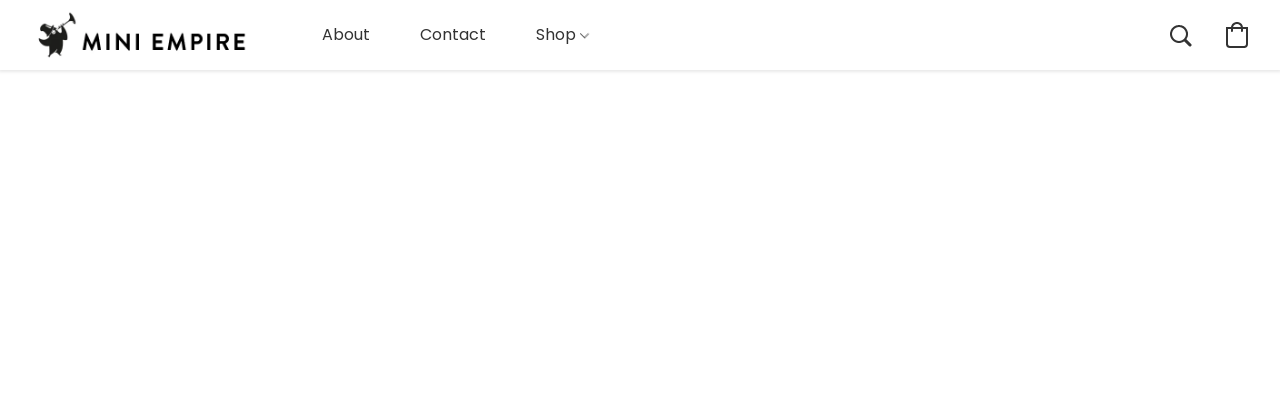

--- FILE ---
content_type: text/html;  charset=utf-8
request_url: https://mini-empire.se/products/Coasters-&-trays-c113363875
body_size: 19991
content:

<!doctype html>
<html id="ecwid_html" lang="en">
<head>
	<meta charset="utf-8">
	<meta name="viewport"
		  content="height=device-height, width=device-width, initial-scale=1.0, maximum-scale=5.0, minimum-scale=1.0, viewport-fit=cover"/>
	<meta name="referrer" content="origin"/>
	<meta name="generator" content="ec-instant-site"/>
	<meta name="chrome" content="nointentdetection">

	

    <title>Coasters &amp; trays</title><meta property="og:title" content="Coasters &amp; trays" data-vmid="og:title"><meta property="og:image" content="" data-vmid="og:image"><meta property="og:image:secure_url" content="" data-vmid="og:image:secure_url"><meta property="twitter:title" content="Coasters &amp; trays" data-vmid="twitter:title"><meta property="twitter:image" content="" data-vmid="twitter:image"><meta property="og:locale" content="en_US" data-vmid="og:locale"><meta property="twitter:card" content="summary_large_image" data-vmid="twitter:card"><meta property="og:type" content="website" data-vmid="og:type"><meta property="og:site_name" content="Mini Empire shop" data-vmid="og:site_name"><meta name="description" content="A good kitchen should inspire to create wonderful scents and flavours, as well as long, interesting conversations. With that in mind we created these illustrative cutting boards, trays, tea towels, pot stands and coasters.Add some Mini Empire fun to your kitchen and get that inspiration going!"><meta property="og:description" content="A good kitchen should inspire to create wonderful scents and flavours, as well as long, interesting conversations. With that in mind we created these illustrative cutting boards, trays, tea towels, pot stands and coasters.Add some Mini Empire fun to your kitchen and get that inspiration going!" data-vmid="og:description"><meta property="twitter:description" content="A good kitchen should inspire to create wonderful scents and flavours, as well as long, interesting conversations. With that in mind we created these illustrative cutting boards, trays, tea towels, pot stands and coasters.Add some Mini Empire fun to your kitchen and get that inspiration going!" data-vmid="twitter:description"><link href="https://mini-empire.se/products/Coasters-&-trays-c113363875" hreflang="x-default" rel="alternate">

<link rel="manifest" href="/manifest.json" />
<meta name="theme-color" content="#FFFFFF" />
<meta http-equiv="x-dns-prefetch-control" content="on">

<link rel="preconnect" href="https://d34ikvsdm2rlij.cloudfront.net/vuega/static/2026/all" crossorigin/>
<link rel="dns-prefetch" href="https://d34ikvsdm2rlij.cloudfront.net/vuega/static/2026/all" crossorigin/>

<link rel="preconnect" href="//images.unsplash.com/" crossorigin/>
<link rel="dns-prefetch" href="//images.unsplash.com/" crossorigin/>

	<link rel="preconnect" href="https://dfvc2y3mjtc8v.cloudfront.net" crossorigin/>
	<link rel="dns-prefetch" href="https://dfvc2y3mjtc8v.cloudfront.net" crossorigin/>
	<link rel="preconnect" href="https://dhgf5mcbrms62.cloudfront.net" crossorigin/>
	<link rel="dns-prefetch" href="https://dhgf5mcbrms62.cloudfront.net" crossorigin/>
	<link rel="preconnect" href="https://d2gt4h1eeousrn.cloudfront.net" crossorigin/>
	<link rel="dns-prefetch" href="https://d2gt4h1eeousrn.cloudfront.net" crossorigin/>

<link rel="preconnect" href="//maps.googleapis.com" crossorigin/>
<link rel="dns-prefetch" href="//maps.googleapis.com" crossorigin/>

<meta property="og:url" content="https://mini-empire.se/products/Coasters-&-trays-c113363875" />
    <style>@layer vuega-reset, base, components, utilities;</style><link rel="stylesheet" type="text/css" href="https://d34ikvsdm2rlij.cloudfront.net/vuega/static/2026/all/website/assets/website-l7ucqb3s.css" /><link rel="stylesheet" type="text/css" href="https://d34ikvsdm2rlij.cloudfront.net/vuega/static/2026/all/website/assets/HeaderTile-kxl9gblf.css" /><link rel="stylesheet" type="text/css" href="https://d34ikvsdm2rlij.cloudfront.net/vuega/static/2026/all/website/assets/style-coivxstf.css" /><link rel="stylesheet" type="text/css" href="https://d34ikvsdm2rlij.cloudfront.net/vuega/static/2026/all/website/assets/FooterTile-juq503vk.css" /><link rel="stylesheet" type="text/css" href="https://d34ikvsdm2rlij.cloudfront.net/vuega/static/2026/all/website/assets/PlayfairDisplayFont-ndhfxdj7.css" /><link rel="stylesheet" type="text/css" href="https://d34ikvsdm2rlij.cloudfront.net/vuega/static/2026/all/website/assets/PoppinsFont-kfjvq72s.css" /><link rel="stylesheet" type="text/css" href="https://d34ikvsdm2rlij.cloudfront.net/vuega/static/2026/all/website/assets/MontserratFont-4808z44a.css" />

<script>
	var viewportStyleEl = document.createElement('style');
	viewportStyleEl.appendChild(
		document.createTextNode(
			':root {' +
				'--vh: ' + window.innerHeight + ';' +
				'--vw: ' + window.innerWidth + ';' +
			'}'
		)
	);
	document.head.appendChild(viewportStyleEl);
</script>

		<script>
			var removeStaticIntervalId = setInterval(function () {
				if (typeof Ecwid !== "undefined") {
					var staticElement = document.querySelector('#static-html');
					if (staticElement && staticElement.parentNode) {
						staticElement.parentNode.removeChild(staticElement);
					}
					clearInterval(removeStaticIntervalId);
				}
			}, 100);
		</script>

        

		<link rel="canonical" href="https://mini-empire.se/products/Coasters-&-trays-c113363875"/>


    
</head>
<body id="ecwid_body"
	  class="starter-site disable-ecwid-loader">
<!-- Google Tag Manager -->
<!-- Not Configured -->
<!-- End Google Tag Manager -->
<script>
	showStore = true;
</script>
<script>
	window.assetsBaseUrl = "https://d34ikvsdm2rlij.cloudfront.net/vuega/static/2026/all/";
	window.initialState = "{\"context\":{\"previewMode\":false,\"isTemplatePreviewMode\":false,\"isStyleSettingsPreviewMode\":false,\"isStyleSettingsOnboardingPreviewMode\":false,\"ssrRendered\":true,\"fromAdmin\":false,\"bucketUrls\":{\"au-syd\":\"https://dfvc2y3mjtc8v.cloudfront.net\",\"us-vir\":\"https://dhgf5mcbrms62.cloudfront.net\",\"eu-fra\":\"https://d2gt4h1eeousrn.cloudfront.net\"},\"heapScriptUrl\":\"https://d1tqsoh7s4xjz9.cloudfront.net/v2/i.min.js\",\"heapDomain\":\"https://ecomm.events\",\"page\":\"STORE\",\"appJsUrls\":[\"https://ecwid.kinvasoft.com/apps/multi-level-menu/build/6.0/storefront.min.js\",\"https://js.stripe.com/v3/\",\"https://js.stripe.com/v3/\"],\"appCssUrls\":[],\"appsPublicTokens\":{\"multi-level-menu\":\"public_iws45qianWWtATYqv3HTZRSe6VZq8vEB\"},\"appsPublicConfigs\":{\"multi-level-menu\":\"{\\\"apAppliedConfig\\\":\\\"0\\\",\\\"apAppliedDConfig\\\":0,\\\"apAppliedMConfig\\\":3,\\\"apAutoLoad\\\":\\\"enabled\\\",\\\"apDesktopMenuStatus\\\":\\\"disabled\\\",\\\"apMobileMenuStatus\\\":\\\"disabled\\\",\\\"apMultilevelMenuStatus\\\":\\\"enabled\\\",\\\"apStorageEngine\\\":\\\"Ecwid\\\",\\\"apSubscriptionStatus\\\":\\\"\\\",\\\"tpAlignItems\\\":\\\"left\\\",\\\"tpAlignLogo\\\":\\\"left\\\",\\\"tpAlignSpecialIcons\\\":\\\"right\\\",\\\"tpBackgroundColor\\\":\\\"#ffffff\\\",\\\"tpBorderColor\\\":\\\"rgba(189, 189, 189, 0.66)\\\",\\\"tpButtonHoverTriangleColor\\\":\\\"#000000\\\",\\\"tpButtonLeftBackground\\\":\\\"linear-gradient(90deg, #d2d2d2, rgba(255, 255, 255, 0.8))\\\",\\\"tpButtonLeftHoverBackground\\\":\\\"linear-gradient(90deg, #d2d2d2, rgba(255, 255, 255, 0.8))\\\",\\\"tpButtonRightBackground\\\":\\\"linear-gradient(90deg, rgba(255, 255, 255, 0.8), #d2d2d2)\\\",\\\"tpButtonRightHoverBackground\\\":\\\"linear-gradient(90deg, rgba(255, 255, 255, 0.8), #d2d2d2)\\\",\\\"tpButtonsWidth\\\":\\\"40px\\\",\\\"tpButtonsWidthMobile\\\":\\\"25px\\\",\\\"tpButtonTriangleColor\\\":\\\"#a0a0a0\\\",\\\"tpCategoryHasNoSubcategories\\\":\\\"doNothing\\\",\\\"tpCategoryProductsNumber\\\":\\\"6\\\",\\\"tpCategoryTapAction\\\":\\\"show\\\",\\\"tpContainerAction\\\":\\\"replace\\\",\\\"tpFixedHeight\\\":\\\"435px\\\",\\\"tpFixedWidth\\\":\\\"992px\\\",\\\"tpFocusOnMenu\\\":\\\"disabled\\\",\\\"tpIconCartColor\\\":\\\"#000000\\\",\\\"tpIconCartHoverColor\\\":\\\"#0c69f5\\\",\\\"tpIconCartPointColor\\\":\\\"#0c69f5\\\",\\\"tpIconEmailColor\\\":\\\"#000000\\\",\\\"tpIconEmailHoverColor\\\":\\\"#0c69f5\\\",\\\"tpIconPhoneColor\\\":\\\"#000000\\\",\\\"tpIconPhoneHoverColor\\\":\\\"#0c69f5\\\",\\\"tpIconSearchColor\\\":\\\"#000000\\\",\\\"tpIconSearchHoverColor\\\":\\\"#0c69f5\\\",\\\"tpInitialMenuState\\\":\\\"closed\\\",\\\"tpItemBorder\\\":\\\"1px 1px\\\",\\\"tpItemBorderColor\\\":\\\"transparent\\\",\\\"tpItemBorderRadius\\\":\\\"0px\\\",\\\"tpItemColor\\\":\\\"#000000\\\",\\\"tpItemFirstMarginLeft\\\":\\\"20\\\",\\\"tpItemFontFamily\\\":\\\"Poppins, sans-serif\\\",\\\"tpItemFontSize\\\":\\\"16px\\\",\\\"tpItemHoverBackgroundColor\\\":\\\"transparent\\\",\\\"tpItemHoverBorderColor\\\":\\\"transparent\\\",\\\"tpItemHoverBorderRadius\\\":\\\"0px\\\",\\\"tpItemHoverColor\\\":\\\"#0c69f5\\\",\\\"tpItemHoverShadowStyle\\\":\\\"none\\\",\\\"tpItemLastMarginRight\\\":\\\"0\\\",\\\"tpItemPadding\\\":\\\"28px 18px\\\",\\\"tpItemSpaceBetween\\\":\\\"20px\\\",\\\"tpLayoutStyle\\\":\\\"horizontal\\\",\\\"tpLogoBackgroundColor\\\":\\\"transparent\\\",\\\"tpLogoPadding\\\":\\\"8\\\",\\\"tpMaxHeight\\\":\\\"auto\\\",\\\"tpMaxWidth\\\":\\\"max\\\",\\\"tpMenuContainer\\\":\\\"#ec-instantsite .ins-tile--header, .starter-site .body .menu, .ec-static-container, .ecwid-productBrowser\\\",\\\"tpOnPageScroll\\\":\\\"stuck\\\",\\\"tpOpacity\\\":\\\"100\\\",\\\"tpOpenItems\\\":\\\"auto\\\",\\\"tpOverflow\\\":\\\"scroll\\\",\\\"tpShadowStyle\\\":\\\"none\\\",\\\"tpShowArrows\\\":\\\"no\\\",\\\"tpShowIcons\\\":\\\"no\\\",\\\"tpShowLogo\\\":\\\"yes\\\",\\\"tpShowMenuOnPagesList\\\":{},\\\"tpShowMenuOnSelectedPages\\\":\\\"enabled\\\",\\\"tpSpecialIcons\\\":\\\"disabled\\\",\\\"tpSpecialIconsList\\\":{},\\\"tpSpecialIconsMarginLeft\\\":\\\"auto\\\",\\\"tpSpecialIconsMarginRight\\\":\\\"20px\\\",\\\"tpSpecialIconsPadding\\\":\\\"12px 15px\\\",\\\"tpSpecialIconsSize\\\":\\\"14px\\\",\\\"tpSpecialIconsSpaceBetween\\\":\\\"20px\\\",\\\"tpSpecialIconsUrl\\\":\\\"sl\\\",\\\"tpZIndex\\\":\\\"20\\\",\\\"ddAlignItems\\\":\\\"left\\\",\\\"ddBackgroundColor\\\":\\\"rgba(255, 255, 255, 1)\\\",\\\"ddBorderColor\\\":\\\"rgba(224, 224, 224, 0)\\\",\\\"ddCategoryDescriptionVisibility\\\":\\\"hidden\\\",\\\"ddCategoryImageVisibility\\\":\\\"hidden\\\",\\\"ddDescriptionColor\\\":\\\"#000000\\\",\\\"ddDescriptionFontFamily\\\":\\\"Roboto, sans-serif\\\",\\\"ddDescriptionFontSize\\\":\\\"14px\\\",\\\"ddDescriptionLineHeight\\\":\\\"24px\\\",\\\"ddFixedHeight\\\":\\\"435px\\\",\\\"ddFixedWidth\\\":\\\"992px\\\",\\\"ddImageAlignment\\\":\\\"center\\\",\\\"ddItemBorder\\\":\\\"1px 1px\\\",\\\"ddItemBorderColor\\\":\\\"transparent\\\",\\\"ddItemBorderRadius\\\":\\\"0px\\\",\\\"ddItemColor\\\":\\\"#000000\\\",\\\"ddItemFontFamily\\\":\\\"Roboto, sans-serif\\\",\\\"ddItemFontSize\\\":\\\"14px\\\",\\\"ddItemHoverBackgroundColor\\\":\\\"transparent\\\",\\\"ddItemHoverBorderColor\\\":\\\"transparent\\\",\\\"ddItemHoverBorderRadius\\\":\\\"0px\\\",\\\"ddItemHoverColor\\\":\\\"#0c69f5\\\",\\\"ddItemHoverShadowStyle\\\":\\\"none\\\",\\\"ddItemPadding\\\":\\\"12px 15px\\\",\\\"ddLayoutColumns\\\":\\\"2\\\",\\\"ddLayoutLevels\\\":\\\"1\\\",\\\"ddLayoutStyle\\\":\\\"single\\\",\\\"ddMaxHeight\\\":\\\"default\\\",\\\"ddMaxWidth\\\":\\\"auto\\\",\\\"ddOpacity\\\":\\\"100\\\",\\\"ddOpenItems\\\":\\\"auto\\\",\\\"ddShadowStyle\\\":\\\"0 7px 17px 0 rgba(0, 0, 0, 0.16)\\\",\\\"ddShowArrows\\\":\\\"yes\\\",\\\"ddShowIcons\\\":\\\"no\\\",\\\"ddTextAlignment\\\":\\\"left\\\",\\\"ddTitleAlignment\\\":\\\"center\\\",\\\"ddVLineColor\\\":\\\"#e0e0e0\\\",\\\"desktopViewLayout\\\":\\\"0\\\",\\\"disabledCategories\\\":{},\\\"threeLevelCategories\\\":{\\\"kuid-1\\\":\\\"kuid-1\\\"},\\\"additionalCategories\\\":{},\\\"resortedCategories\\\":{},\\\"mobileViewLayout\\\":\\\"3\\\",\\\"cmpbFontAwesomeLoad\\\":\\\"auto\\\",\\\"cmpbCustomCSS\\\":\\\"\\\"}\"},\"editSiteUrl\":\"https://my.ecwid.com/edit-starter-site?ownerid=61641015&lang=en&from_admin\",\"subscriptionData\":{\"channelId\":\"ecwid\",\"channelType\":\"DIRECT\",\"isPaid\":true,\"isAllowNewCookieBanner\":true,\"maxPageNumber\":3,\"isMultilingualStoreFeatureEnabled\":false,\"isAdvancedDiscountsFeatureAvailable\":false,\"isBasicEcommerceFeatureEnabled\":true,\"siteMode\":\"ECOMMERCE\",\"isRichTextEditorEnabled\":true,\"isTemplateMarketFeatureEnabled\":true,\"isCustomCodeFeatureEnabled\":true,\"isAccessToControlPanel\":true,\"isStorefrontAgeConfirmationFeatureEnabled\":true,\"isAiSectionGenerationFeatureEnabled\":true,\"planName\":\"ECWID_VENTURE\",\"planPeriod\":\"annual\",\"isInstantSiteBrandingFooterEnabled\":true,\"isNewSystemSettingsFeatureEnabled\":false,\"isNewSystemSettingsUiFeatureEnabled\":true,\"isShowUpgradeBanner\":false,\"isInstantSiteV2BlogFeatureEnabled\":false},\"isHighPriorityLoadAssigned\":false,\"dataDogRumSettings\":{\"applicationId\":\"c44928be-5327-4643-86ca-bd00b67c66cb\",\"clientToken\":\"pub9dbf33e28dc152b76bde3d2999dfd2a0\",\"site\":\"us5.datadoghq.com\",\"service\":\"vuega-site-prod\",\"env\":\"prod\",\"version\":\"2026-1271-ge52c7a7cfc2dce\",\"sessionSampleRate\":0.01,\"defaultPrivacyLevel\":\"mask-user-input\"},\"siteId\":61641015,\"serviceUrl\":\"https://vuega.ecwid.com\",\"clientIp\":\"3.137.156.137\",\"useStorefrontSSR\":false},\"page\":{\"pageList\":[{\"pageId\":\"home\",\"title\":\"Home\",\"urlPath\":\"/\",\"visible\":true,\"visibleHeader\":true,\"visibleFooter\":true,\"indexed\":true,\"tileIds\":[\"global\",\"gdpr-banner\",\"header-WxCXFs\",\"cover-RLCY88\",\"image-text-cxP3UT\",\"call-to-action-KkyTgi\",\"location-V58uBY\",\"call-to-action-ARppMg\",\"footer-MKMqVC\",\"products-MM33UF\"],\"createdTimestamp\":1698821241133},{\"pageId\":\"products\",\"title\":\"Storefront\",\"urlPath\":\"/products\",\"visible\":true,\"visibleHeader\":true,\"visibleFooter\":true,\"indexed\":true,\"tileIds\":[\"product-details\"],\"createdTimestamp\":1698821241148},{\"pageId\":\"category\",\"title\":\"Category\",\"urlPath\":\"/category\",\"visible\":true,\"visibleHeader\":true,\"visibleFooter\":true,\"visibleAnnouncementBar\":true,\"indexed\":true,\"tileIds\":[\"storefront-category\"],\"createdTimestamp\":1760629103251},{\"pageId\":\"product\",\"title\":\"Product\",\"urlPath\":\"/product\",\"visible\":true,\"visibleHeader\":true,\"visibleFooter\":true,\"visibleAnnouncementBar\":true,\"indexed\":true,\"tileIds\":[\"storefront-product\"],\"createdTimestamp\":1760629103546}],\"pageSettings\":{\"tilesVisibility\":{\"visibleAnnouncementBar\":true,\"visibleHeader\":true,\"visibleFooter\":true},\"pageType\":\"STORE\"}},\"base\":{\"playingVideosInWebsite\":[],\"burgerMenuOpened\":false,\"searchPanelOpened\":false,\"visibleTranslationLanguages\":[],\"sideBarType\":\"\",\"isFullPreviewEnabled\":false,\"menuOpenIds\":{},\"menuOpenRequestedByTile\":{}},\"translation\":{\"websiteTranslations\":{\"Block.FeaturedProduct.Blank.title\":\"Product Name\",\"Language.id\":\"Indonesian\",\"ADA.Favorites\":\"Go to your Favorites\",\"Block.EmbedCustomCode.Blank.placeholder\":\"Changes appear when the site is published\",\"Language.tr_iso\":\"TR\",\"Language.zh_CN\":\"Chinese (Simplified)\",\"Footer.CookieSettings\":\"Cookie settings\",\"SocialIcon.apple_music.title\":\"Apple Music\",\"Language.hu\":\"Hungarian\",\"Dialog.TrackingConsent.AcceptAll.button\":\"Accept All Cookies\",\"Language.hr\":\"Croatian\",\"Language.zh_TW\":\"Chinese (Traditional)\",\"Block.Video.Content.VideoUploaded.Title.ADA.context\":\"Displayable title of this video is {title}\",\"Language.hy\":\"Armenian\",\"SocialIcon.linkedin.title\":\"LinkedIn\",\"Language.cs_iso\":\"CS\",\"Footer.CookieSettings.ADA.context\":\"Open advanced cookie settings in a new tab\",\"Footer.PoweredByLightspeed\":\"Powered by Lightspeed\",\"SocialIcon.twitter.title\":\"X (former Twitter)\",\"Footer.CookieSettings.Analytics\":\"Allow analytics and essential cookies\",\"Footer.ReportAbuse\":\"Report abuse\",\"Block.Video.Content.VideoUpload.Blank.placeholder\":\"Your video will appear here\",\"Dialog.TrackingConsent.description_vol2\":\"We use cookies and similar technologies to remember your preferences, measure effectiveness of our campaigns, and analyze depersonalized data to improve performance of our site. By choosing “Accept”, you consent to the use of all the cookies. To set up your cookie preferences, click “Cookie Settings”. You can change your cookie preferences anytime in My Account → Cookie consent or at the bottom of the site.\",\"NavigationMenu.Account\":\"My account\",\"SocialIcon.instagram.title\":\"Instagram\",\"SEO.StoreTitle\":\"Products\",\"Location.GetDirections.action\":\"Get directions\",\"Language.ca_iso\":\"CA\",\"Pricing.NameYourPrice\":\"Free or your own price\",\"Dialog.TrackingConsent.Settings.Selected.button\":\"Allow Selected\",\"ContactForm.EmailField.error_invalid\":\"Invalid email address format\",\"Block.CategoryCollection.Blank.placeholder\":\"Your category will be shown here\",\"ContactForm.Submit.error\":\"Couldn’t send the message. Please try again later.\",\"Language.fi_iso\":\"FI\",\"Language.is\":\"Icelandic\",\"Language.zh_CN_iso\":\"ZH (CN)\",\"ProductDetails.badge.preorder\":\"Pre-order\",\"Language.it\":\"Italian\",\"Language.no_iso\":\"NO\",\"Language.zh\":\"Chinese (Simplified)\",\"Language.de_CH_iso\":\"DE (CH)\",\"Block.ContactInfo.Email.button\":\"Email us\",\"CommonLabel.NextTab.Icon.ADA.context\":\"Switch to the tab {count} of {countAll}\",\"CommonLabel.PrevSlideArrow.Button.ADA.context\":\"Go to the next slide\",\"Header.Menu.Close.action\":\"Close\",\"Language.ja\":\"Japanese\",\"OutOfStock.label\":\"Out of stock\",\"Common.FreeShipping.text\":\"Free\",\"ADA.Search.duplicate\":\"Search the website\",\"Dialog.TrackingConsent.Settings.OnlyEssential.button\":\"Allow Only Essential\",\"Language.he_iso\":\"HE\",\"Language.gl\":\"Galician\",\"Language.es_iso\":\"ES\",\"Language.fr\":\"French\",\"Footer.PoweredBy.wl_safe\":\"Powered by {brand}\",\"ADA.Menu.Mobile\":\"Website menu\",\"Block.FeaturedProduct.DemoContent.Price\":\"199.99\",\"CommonLabel.SkipToMainContent.Button.ADA.context\":\"Skip to main content\",\"Mail.AbuseReport.body\":\"SID {storeId}, {storeUrl}\",\"ADA.Cart\":\"Go to your shopping cart\",\"Language.mn_iso\":\"MN\",\"ShowAllProducts.Button\":\"Show All Products\",\"ContactsWidget.OpenMessenger.Browser.button\":\"Open in browser\",\"Dialog.TrackingConsent.description.duplicate\":\"We use cookies and similar technologies to remember your preferences and keep you logged in (“essential“ cookies); to measure effectiveness of our campaigns and analyze depersonalized data to improve performance of our site (“non-essential“ cookies). By choosing \\\"Accept only essential cookies\\\", you consent to the use of only the technically necessary essential cookies. By choosing “Accept all cookies”, you consent to the use of all the cookies. You can change your cookie preferences anytime by clicking “Cookie consent” at the bottom of the site. \",\"Language.mr_iso\":\"MR\",\"Language.he\":\"Hebrew\",\"Language.lt_iso\":\"LT\",\"Language.nl_iso\":\"NL\",\"Language.ro_iso\":\"RO\",\"SoldOut.label\":\"Sold out\",\"Footer.PoweredBy.ADA.context\":\"Open info about the website builder in a new tab\",\"EmptyState.RootCategories.title\":\"Your root categories will be shown here\",\"ProductDetails.Preorder.button\":\"Pre-Order\",\"Language.id_iso\":\"ID\",\"NavigationMenu.ProductSearch\":\"Search products\",\"Legal.IncludedTaxList\":\"Price incl.\",\"Block.CategoryCollection.ProductNumber.Many\":\"{productCount} products\",\"Block.ContactInfo.WhatsApp.button\":\"Chat on WhatsApp\",\"Location.Map.NoCookieConsent.action\":\"Accept Cookies\",\"Dialog.TrackingConsent.ViewPolicy.ADA.context\":\"Learn more about the privacy policy in a new tab\",\"SocialIcon.facebook.title\":\"Facebook\",\"Block.Video.VideoUpload.Preview\":\"Your Video\",\"ADA.Search\":\"Search the website\",\"Language.mn\":\"Mongolian\",\"Language.mk\":\"Macedonian\",\"SocialIcon.viber.title\":\"Viber\",\"Language.lv_iso\":\"LV\",\"CommonLabel.NextSlideArrow.Button.ADA.context\":\"Go to the next slide\",\"SocialIcon.line.title\":\"Line\",\"Language.mr\":\"Marathi\",\"Language.ko_iso\":\"KO\",\"Language.gl_iso\":\"GL\",\"Language.fil_iso\":\"FIL\",\"Language.ms\":\"Malay\",\"Language.ru_iso\":\"RU\",\"Block.CategoryProducts.WebSiteContent.Price\":\"Available:\",\"Dialog.TrackingConsent.title\":\"Privacy notice\",\"Language.lv\":\"Latvian\",\"Language.th_iso\":\"TH\",\"NavigationMenu.More\":\"More…\",\"ADA.Search.placeholder\":\"Enter what you’re looking for here\",\"Block.FeaturedProduct.Blank.placeholder\":\"Your product will be shown here\",\"Dialog.Showroom.TrackingConsent.Settings.Analytics.description\":\"Consent for cookies used for analytics, such as Google Analytics and internal website statistics.\",\"Language.de_iso\":\"DE\",\"Dialog.TrackingConsent.AcceptEssential.button\":\"Accept Only Essential Cookies\",\"ProductList.lowest_price_days_few\":\"Lowest price in {count} days: {price}\",\"SocialIcon.wechat.title\":\"WeChat\",\"Footer.CookieSettings.accept\":\"Allow all cookies\",\"Language.is_iso\":\"IS\",\"SocialIcon.threads.title\":\"Threads\",\"SocialIcon.whatsapp.title\":\"WhatsApp\",\"Language.el_iso\":\"EL\",\"Legal.TaxExemptBusiness.DE\":\"VAT is not charged (small business owner § 19 UStG)\",\"ProductList.lowest_price_days_other\":\"Lowest price in {count} days: {price}\",\"Language.no\":\"Norwegian\",\"NavigationMenu.Cart\":\"Shopping cart\",\"CustomerReviews.Image.Close.Button.ADA.context\":\"Close a customer review image\",\"Language.nl\":\"Dutch\",\"Block.LogoGallery.Content.Blank.placeholder\":\"Your logo will appear here\",\"Language.ar_iso\":\"AR\",\"ADA.Cart.duplicate\":\"Go to your shopping cart\",\"Language.eu_iso\":\"EU\",\"Language.fr_CA\":\"French (Canada)\",\"Language.sl_iso\":\"SL\",\"ProductList.lowest_price_days_many\":\"Lowest price in {count} days: {price}\",\"Header.Brands.PopularBrands\":\"Popular brands\",\"ViewProduct.Showroom.button\":\"View Product\",\"CatalogPage.CompositeProduct.Savings.ribbon\":\"Save {discount}% on bundle\",\"Language.pt_iso\":\"PT\",\"Block.FeaturedProduct.Blank.description\":\"Describe what makes your product special. Focus on the essentials, and let an accent photo tell the details.\",\"Language.be_iso\":\"BE\",\"Language.ja_iso\":\"JA\",\"Language.ko\":\"Korean\",\"Language.da_iso\":\"DA\",\"ADA.Mail.Showroom\":\"Contact the business by email\",\"ProductDetails.Ribbon.sample\":\"Sample Product\",\"Header.Cart\":\"Cart\",\"Mail.AbuseReport.Showroom.subject\":\"Complaint against website: ID {storeId}\",\"Block.HiddenSection.label\":\"Hidden section\",\"SocialIcon.spotify.title\":\"Spotify\",\"Language.pt_BR\":\"Portuguese (Brazilian)\",\"Dialog.TrackingConsent.description_new\":\"We use cookies and similar technologies to remember your preferences and keep you logged in (“essential” cookies); to measure effectiveness of our campaigns and analyze depersonalized data to improve performance of our site (“non-essential” cookies). By choosing “Accept All Cookies”, you consent to the use of all the cookies. To set up your cookie preferences, click “Cookie Settings”. You can change your cookie preferences anytime in My Account → Cookie consent or at the bottom of the site.\",\"Language.et_iso\":\"ET\",\"SitePreviewBanner.title\":\"Your site preview\",\"ContactsWidget.OpenMessenger.Mobile.button\":\"Open mobile app\",\"Dialog.TrackingConsent.Settings.Essential.description\":\"Mandatory website cookies, such as security cookies. Consent for essential cookies cannot be revoked.\",\"ADA.Search.placeholder.duplicate\":\"Enter what you’re looking for here\",\"Language.ka\":\"Georgian\",\"CommonLabels.Decline.button\":\"Decline\",\"SocialIcon.twitch.title\":\"Twitch\",\"Block.CategoryProducts.Ribbon.Product.placeholder\":\"Ribbon\",\"ADA.Account\":\"Go to your account\",\"Block.ContactInfo.Phone.button\":\"Call us\",\"CategoryProducts.Slider.FirstDash.ADA.context\":\"Go to the start of the product list\",\"CommonLabels.Accept.button\":\"Accept\",\"Language.lt\":\"Lithuanian\",\"Language.hr_iso\":\"HR\",\"Legal.ShippingCostTerms\":\"Shipping costs\",\"Legal.ShippingExclusivePrice\":\"Excl. Shipping\",\"Location.Map.Shown.ADA.context\":\"Map with a location pin\",\"Block.ContactInfo.Facebook.button\":\"Chat on Facebook\",\"Language.sq_iso\":\"SQ\",\"Legal.TaxExemptBusiness.AT\":\"VAT is not charged (small business owner § 6 UStG)\",\"ADA.Phone.Showroom\":\"Call the business’ phone number\",\"Dialog.TrackingConsent.AboutUs.action\":\"Learn more about us\",\"Header.Phone\":\"Phone\",\"Common.ExcludingShipping.text\":\"Excl.\",\"Dialog.TrackingConsent.AboutUs.ADA.context\":\"Learn more about the store in a new tab\",\"SocialIcon.youtube.title\":\"YouTube\",\"ADA.Mail.duplicate\":\"Compose an email to the store\",\"AgeConfirmation.DefaultText.description\":\"To browse this website, you need to confirm that you have reached legal age.\",\"Footer.CookieSettings.Personalization\":\"Allow personalization and essential cookies\",\"Language.zh_iso\":\"ZH\",\"ContactForm.Submit.success\":\"Your message has been sent\",\"Location.Map.NoCookieConsent.description\":\"To view the map, you need to consent to the use of cookies\",\"Header.Search.placeholder\":\"Search\",\"Language.sk_iso\":\"SK\",\"Mail.AbuseReport.Showroom.body\":\"ID {storeId}, {storeUrl}\",\"Test_ECWID_117315\":\"Test_ECWID_117315\",\"Block.ContactInfo.Viber.button\":\"Chat on Viber\",\"Dialog.TrackingConsent.Settings.Accept.button\":\"Accept\",\"Dialog.TrackingConsent.Settings.Personalization.description\":\"Consent for cookies that remember settings to improve visitor experience. For example, an indication that you dismissed a popup.\",\"AgeConfirmation.DefaultText.Confirm.button\":\"I am over 21\",\"Location.Map.NoCookieConsent\":\"Google Maps uses cookies to load interactive maps and remember your preferences. To view the map, you need to consent to the use of cookies.\",\"Location.Map.NoCookieConsent.more_info\":\"More info about using cookies:\",\"SocialIcon.messenger.title\":\"Facebook Messenger\",\"Header.Menu\":\"Menu\",\"SocialIcon.vkontakte.title\":\"VK\",\"Language.de_CH\":\"German (Switzerland)\",\"Language.ro\":\"Romanian\",\"Dialog.TrackingConsent.description\":\"We use cookies and similar technologies to remember your preferences and keep you logged in (“essential” cookies); to measure effectiveness of our campaigns and analyze depersonalized data to improve performance of our site (“non-essential” cookies). By choosing “Accept only essential cookies”, you consent to the use of only the technically necessary essential cookies. By choosing “Accept all cookies”, you consent to the use of all the cookies. You can change your cookie preferences anytime by clicking “Cookie settings” at the bottom of the site.\",\"Mail.AbuseReport.subject\":\"Complaint against store: SID {storeId}\",\"Block.ContactInfo.Telegram.button\":\"Chat on Telegram\",\"Language.bg\":\"Bulgarian\",\"Footer.Language\":\"Language:\",\"Language.be\":\"Belarusian\",\"Language.ru\":\"Russian\",\"Block.ContactInfo.WeChat.button\":\"Chat on WeChat\",\"Language.sv_iso\":\"SV\",\"Language.ms_iso\":\"MS\",\"Language.ar\":\"Arabic\",\"AgeConfirmation.DefaultText.title\":\"Are you over 21 years old?\",\"ADA.GoogleMap.duplicate\":\"Location on Google Maps\",\"ContactForm.PhoneField.error_invalid\":\"Invalid phone number format\",\"Language.fr_iso\":\"FR\",\"Location.Map.Background.ADA.context\":\"Here will be the map when cookies are accepted\",\"SocialIcon.snapchat.title\":\"Snapchat\",\"Subscriptions.SubscribeAndSave.ribbon\":\"Subscribe & Save {discount}%\",\"Footer.EcwidByLightspeed\":\"Ecwid by Lightspeed\",\"Block.ContactInfo.Line.button\":\"Chat on Line\",\"ContactForm.Submit.in_progress\":\"Sending\",\"Dialog.TrackingConsent.Settings.Personalization\":\"Personalization\",\"Language.uk_iso\":\"UA\",\"Block.Video.Content.VideoUpload.SupportedPlatforms.placeholder\":\"Supported platforms\",\"Dialog.TrackingConsent.Settings.Analytics.description\":\"Consent for cookies used for analytics, such as Google Analytics and internal store statistics.\",\"SocialIcon.telegram.title\":\"Telegram\",\"BuyNow.button\":\"Buy Now\",\"Language.zh_TW_iso\":\"ZH (TW)\",\"CustomerReviews.ReadMore.button\":\"Read More\",\"CatalogPage.CompositeProduct.ribbon\":\"Bundle of {count}\",\"Header.Email\":\"Email\",\"Language.it_iso\":\"IT\",\"Language.pl\":\"Polish\",\"Language.sr_iso\":\"SR\",\"Header.Account\":\"My account\",\"ADA.Phone\":\"Call the store’s phone number\",\"CustomerReviews.Image.Open.Button.ADA.context\":\"Open a customer review image in a new tab\",\"EmptyState.FeaturedProducts.title\":\"Your featured products will be shown here\",\"Header.Search\":\"Search\",\"Language.es_419\":\"Spanish (Latin America)\",\"MobileView.Preview.Section.title\":\"Section:\",\"Language.pt\":\"Portuguese\",\"Notice.TrackingConsent.CookieSettings.ADA.context\":\"Open advanced cookie settings\",\"Cover.NextTab.Icon.ADA.context\":\"Scroll to the next section\",\"FooterHeader.SiteLanguage.Dropdown.ADA.context\":\"Change website language\",\"ContactForm.RequiredField.error\":\"This field should not be empty\",\"CommonLabel.NextSlideMarker.Button.ADA.context\":\"Go to the slide {count} of {countAll}\",\"EmptyState.RootCategories.Cards.placeholder\":\"Category name\",\"Language.vi_iso\":\"VI\",\"Dialog.TrackingConsent.Settings.button\":\"Cookie Settings\",\"Language.ka_iso\":\"KA\",\"Location.Map.NoCookieConsent.title\":\"Google Maps uses cookies to load interactive maps and remember your preferences.\",\"Language.es_419_iso\":\"ES (LA)\",\"Language.mk_iso\":\"MK\",\"CategoryProducts.Slider.ThirdDash.ADA.context\":\"Go to the end of the product list\",\"NavigationMenu.AllCategories\":\"All categories\",\"Language.en\":\"English\",\"Language.el\":\"Greek\",\"AgeConfirmation.DefaultText.Deny.button\":\"I am under 21\",\"Language.fr_CA_iso\":\"FR (CA)\",\"Language.fil\":\"Filipino\",\"Language.uk\":\"Ukrainian\",\"Dialog.TrackingConsent.Settings.Essential\":\"Essential (always allowed)\",\"Language.cy_iso\":\"CY\",\"Common.ShippingCosts.link\":\"shipping\",\"Language.fa\":\"Persian\",\"Language.hu_iso\":\"HU\",\"ProductList.lowest_price_days_one\":\"Lowest price in {count} day: {price}\",\"Language.fa_iso\":\"FA\",\"Language.fi\":\"Finnish\",\"OnSale.label\":\"On sale\",\"ADA.Mail\":\"Compose an email to the store\",\"SkipToMainContent.Button\":\"Skip to main content\",\"Language.pl_iso\":\"PL\",\"SitePreviewBanner.Edit.button\":\"Edit Site\",\"Language.eu\":\"Basque\",\"Block.Video.Content.VideoUploaded.Author.Button.ADA.context\":\"Displayable author of this video is {name}\",\"Language.es\":\"Spanish\",\"SocialIcon.discord.title\":\"Discord\",\"ContactForm.RequiredField.label\":\"Required field\",\"Header.ViewAll\":\"View all\",\"Language.et\":\"Estonian\",\"Block.CategoryCollection.ProductNumber.plural\":\"Products: {number}\",\"Block.ContactInfo.iMessage.button\":\"Send iMessage\",\"Dialog.TrackingConsent.ViewPolicy.action\":\"Learn more in our Privacy Policy\",\"Language.en_iso\":\"EN\",\"Language.vi\":\"Vietnamese\",\"SocialIcon.yelp.title\":\"Yelp!\",\"Footer.CookieSettings.decline\":\"Don’t allow cookies. Only essential cookies will be used\",\"Subscriptions.FirstPayment\":\"First payment: {amount}\",\"Block.Video.Content.VideoUploaded.Play.Button.ADA.context\":\"Play the video\",\"Block.Video.VideoUpload.Preview2\":\"Video #2\",\"Block.Video.VideoUpload.Preview3\":\"Video #3\",\"Footer.PoweredBy\":\"Made with\",\"Block.Video.VideoUpload.Preview4\":\"Video #4\",\"Language.ca\":\"Catalan\",\"Language.sq\":\"Albanian\",\"Language.sr\":\"Serbian\",\"CustomerReviews.StarRating.ADA.context\":\"Star rating by the customer is {count} of {countAll}\",\"ProductDetails.CompositeProduct.ribbon\":\"Bundle of {count}\",\"Language.sv\":\"Swedish\",\"ADA.Phone.duplicate\":\"Call the store’s phone number\",\"Block.CategoryProducts.Blank.Product.placeholder\":\"Your product will be shown here\",\"ProductList.lowest_price_days_two\":\"Lowest price in {count} days: {price}\",\"Header.Favorites\":\"Favorites\",\"Dialog.TrackingConsent.Settings.Analytics\":\"Analytics\",\"Language.hy_iso\":\"HY\",\"SocialIcon.tiktok.title\":\"TikTok\",\"Language.sk\":\"Slovak\",\"Language.sl\":\"Slovenian\",\"ADA.GoogleMap\":\"Location on Google Maps\",\"CategoryProducts.Slider.SecondDash.ADA.context\":\"Go to the middle of the product list\",\"Block.Video.VideoUpload.Preview1\":\"Video #1\",\"Language.bg_iso\":\"BG\",\"EmptyState.FeaturedProducts.Cards.placeholder\":\"Product name\",\"Dialog.Showroom.TrackingConsent.AboutUs.ADA.context\":\"Learn more about the website in a new tab\",\"Language.da\":\"Danish\",\"Language.de\":\"German\",\"Language.tr\":\"Turkish\",\"Dialog.TrackingConsent.Settings.Decline.button\":\"Decline\",\"Footer.ReportAbuse.ADA.context\":\"Report abuse in a new tab\",\"ProductList.lowest_price\":\"Lowest price in 30 days: {price}\",\"ProductDetails.SKU\":\"SKU: {Identifier}\",\"Block.ContactInfo.BusinessLocation.button\":\"View business location\",\"Block.CategoryCollection.ProductNumber.One\":\"1 product\",\"Language.cs\":\"Czech\",\"SocialIcon.pinterest.title\":\"Pinterest\",\"Language.pt_BR_iso\":\"PT (BR)\",\"Language.th\":\"Thai\",\"Block.ContactInfo.Instagram.button\":\"Chat on Instagram\",\"Language.cy\":\"Welsh\"},\"languageTranslations\":{\"en\":{\"Language.en\":\"English\"}}},\"profile\":{\"profile\":{\"siteId\":61641015,\"locale\":\"en\",\"storeName\":\"Mini Empire shop\",\"tracking\":{\"heapEnabled\":true},\"countryCode\":\"SE\",\"storeClosed\":false,\"storeSuspended\":false,\"hideSitePublishedModal\":false,\"isTemplateSite\":false,\"siteUrl\":\"https://mini-empire.se\",\"hideEcwidLinks\":false,\"enableIps\":[\"\"],\"latestPublishTimestamp\":1733074634,\"vertical\":\"art\",\"previewTemplateInsideEditor\":true,\"editorLightModeEnabled\":true,\"featureFlags\":{\"isPagesEnabled\":true,\"siteMode\":\"ECOMMERCE\",\"siteDisplayCondition\":\"DEFAULT\",\"isBasicEcommerceEnabled\":true,\"isNewSystemSettingsEnabled\":false,\"isNewSystemSettingsUIEnabled\":true,\"isNewSystemSettingsOnboardingUIEnabled\":false,\"isRichTextEditorEnabled\":true,\"isTemplateMarketFeatureEnabled\":true,\"isCustomCodeFeatureEnabled\":true,\"instantSiteSectionFeedbackUrl\":\"\",\"isMenuItemBrandsDropdownEnabled\":true,\"isStorefrontAgeConfirmationFeatureEnabled\":true,\"isStorefrontCustomizationEnabled\":true,\"isInstantSiteBrandingFooterEnabled\":true,\"isTextsAiGenEnabledForTextTile\":false,\"isTextsAiGenEnabledForImageTextTile\":false,\"isTextsAiGenEnabledForCoverTile\":false,\"isShowUpgradeBanner\":false,\"isInstantSiteV2BlogFeatureEnabled\":false,\"isAiAssistantEnabled\":false},\"isDraftChanged\":false}},\"tile\":{\"tileList\":[{\"content\":{\"logo\":{\"type\":\"IMAGE\",\"text\":\"Your site name\",\"image\":{\"bucket\":\"us-vir\",\"set\":{\"cropped-default-1000x2000\":{\"url\":\"61641015/header-WxCXFs/MBCBHwU-1000x2000.png\",\"width\":500,\"height\":110},\"cropped-webp-1000x2000\":{\"url\":\"61641015/header-WxCXFs/MBCBHwU-1000x2000.webp\",\"width\":500,\"height\":110},\"default-1200x1200\":{\"url\":\"61641015/header-WxCXFs/MBCBHwU-1200x1200.png\",\"width\":500,\"height\":110},\"default-2000x2000\":{\"url\":\"61641015/header-WxCXFs/MBCBHwU-2000x2000.png\",\"width\":500,\"height\":110},\"default-200x200\":{\"url\":\"61641015/header-WxCXFs/MBCBHwU-200x200.png\",\"width\":500,\"height\":110},\"default-600x600\":{\"url\":\"61641015/header-WxCXFs/MBCBHwU-600x600.png\",\"width\":500,\"height\":110},\"webp-1200x1200\":{\"url\":\"61641015/header-WxCXFs/MBCBHwU-1200x1200.webp\",\"width\":500,\"height\":110},\"webp-2000x2000\":{\"url\":\"61641015/header-WxCXFs/MBCBHwU-2000x2000.webp\",\"width\":500,\"height\":110},\"webp-200x200\":{\"url\":\"61641015/header-WxCXFs/MBCBHwU-200x200.webp\",\"width\":500,\"height\":110},\"webp-600x600\":{\"url\":\"61641015/header-WxCXFs/MBCBHwU-600x600.webp\",\"width\":500,\"height\":110}},\"borderInfo\":{\"homogeneity\":true,\"color\":{\"r\":255,\"g\":255,\"b\":255,\"a\":254}}}},\"contactInfo\":{\"phone\":\"\",\"email\":\"\"},\"actionLink\":{\"type\":\"HYPER_LINK\",\"link\":\"\",\"title\":\"\"},\"menu\":{\"items\":[{\"id\":\"trfaV\",\"title\":\"About\",\"type\":\"SCROLL_TO_TILE\",\"tileIdForScroll\":\"image-text-cxP3UT\"},{\"id\":\"7MZsX\",\"title\":\"Contact\",\"type\":\"SCROLL_TO_TILE\",\"tileIdForScroll\":\"location-V58uBY\"},{\"id\":\"Q0in8\",\"title\":\"Shop\",\"type\":\"GO_TO_STORE\",\"showStoreLinks\":false}]}},\"design\":{\"layout\":\"LEFT\",\"cart\":{\"visible\":true},\"general\":{},\"search\":{\"color\":{\"raw\":\"#333\",\"hex\":\"#333333ff\",\"hsl\":{\"h\":0,\"s\":0,\"l\":0.2,\"a\":1},\"rgba\":{\"r\":51,\"g\":51,\"b\":51,\"a\":1},\"auto\":false},\"visible\":true}},\"externalContent\":{\"storeData\":{\"categories\":[{\"id\":113363384,\"name\":\"Porcelain\",\"productsCount\":0,\"url\":\"https://mini-empire.se/products/Porcelain-c113363384\",\"enabled\":true},{\"id\":113869361,\"name\":\"Cards\",\"productsCount\":0,\"url\":\"https://mini-empire.se/products/Cards-c113869361\",\"enabled\":true},{\"id\":113363875,\"name\":\"Coasters & trays\",\"productsCount\":0,\"url\":\"https://mini-empire.se/products/Coasters-&-trays-c113363875\",\"enabled\":true},{\"id\":113755777,\"name\":\"Miniprints A5\",\"productsCount\":0,\"url\":\"https://mini-empire.se/products/Miniprints-A5-c113755777\",\"enabled\":true},{\"id\":113792149,\"name\":\"Posters\",\"productsCount\":0,\"url\":\"https://mini-empire.se/products/Posters-c113792149\",\"enabled\":true},{\"id\":113363211,\"name\":\"Garlands & DIY\",\"productsCount\":0,\"url\":\"https://mini-empire.se/products/Garlands-&-DIY-c113363211\",\"enabled\":true},{\"id\":113365724,\"name\":\"Notebooks\",\"productsCount\":0,\"url\":\"https://mini-empire.se/products/Notebooks-c113365724\",\"enabled\":true},{\"id\":113471670,\"name\":\"Play\",\"productsCount\":0,\"url\":\"https://mini-empire.se/products/Play-c113471670\",\"enabled\":true},{\"id\":113480948,\"name\":\"Textile\",\"productsCount\":0,\"url\":\"https://mini-empire.se/products/Textile-c113480948\",\"enabled\":true}],\"products\":[]},\"categoryTree\":[{\"id\":113363384,\"name\":\"Porcelain\",\"nameTranslated\":{\"en\":\"Porcelain\"},\"urlPath\":\"https://mini-empire.se/products/Porcelain-c113363384\",\"enabled\":true,\"children\":[]},{\"id\":113869361,\"name\":\"Cards\",\"nameTranslated\":{\"en\":\"Cards\"},\"urlPath\":\"https://mini-empire.se/products/Cards-c113869361\",\"enabled\":true,\"children\":[]},{\"id\":113363875,\"name\":\"Coasters & trays\",\"nameTranslated\":{\"en\":\"Coasters & trays\"},\"urlPath\":\"https://mini-empire.se/products/Coasters-&-trays-c113363875\",\"enabled\":true,\"children\":[]},{\"id\":113755777,\"name\":\"Miniprints A5\",\"nameTranslated\":{\"en\":\"Miniprints A5\"},\"urlPath\":\"https://mini-empire.se/products/Miniprints-A5-c113755777\",\"enabled\":true,\"children\":[]},{\"id\":113792149,\"name\":\"Posters\",\"nameTranslated\":{\"en\":\"Posters\"},\"urlPath\":\"https://mini-empire.se/products/Posters-c113792149\",\"enabled\":true,\"children\":[]},{\"id\":113363211,\"name\":\"Garlands & DIY\",\"nameTranslated\":{\"en\":\"Garlands & DIY\"},\"urlPath\":\"https://mini-empire.se/products/Garlands-&-DIY-c113363211\",\"enabled\":true,\"children\":[]},{\"id\":113365724,\"name\":\"Notebooks\",\"nameTranslated\":{\"en\":\"Notebooks\"},\"urlPath\":\"https://mini-empire.se/products/Notebooks-c113365724\",\"enabled\":true,\"children\":[]},{\"id\":113471670,\"name\":\"Play\",\"nameTranslated\":{\"en\":\"Play\"},\"urlPath\":\"https://mini-empire.se/products/Play-c113471670\",\"enabled\":true,\"children\":[]},{\"id\":113480948,\"name\":\"Textile\",\"nameTranslated\":{\"en\":\"Textile\"},\"urlPath\":\"https://mini-empire.se/products/Textile-c113480948\",\"enabled\":true,\"children\":[]}]},\"hasChanges\":false,\"id\":\"header-WxCXFs\",\"order\":3,\"role\":\"BLOCK\",\"sourceId\":\"default_000\",\"type\":\"HEADER\",\"visibility\":true},{\"design\":{},\"externalContent\":{\"legalLinks\":[{\"title\":\"Terms & conditions\",\"type\":\"TERMS\",\"url\":\"https://mini-empire.se/products/pages/terms\",\"target\":\"\"},{\"title\":\"Shipping & returns\",\"type\":\"SHIPPING_COST_PAYMENT_INFO\",\"url\":\"https://mini-empire.se/products/pages/shipping-payment\",\"target\":\"\"},{\"title\":\"Contact\",\"type\":\"LEGAL_INFO\",\"url\":\"https://mini-empire.se/products/pages/about\",\"target\":\"\"}]},\"hasChanges\":false,\"id\":\"gdpr-banner\",\"order\":2,\"role\":\"NOTICE\",\"type\":\"GDPR_BANNER\",\"visibility\":false},{\"content\":{},\"defaults\":{\"layout\":\"DEFAULT\",\"imageSize\":{\"value\":\"LARGE\"},\"imageAspectRatio\":{\"value\":\"PORTRAIT_0667\"},\"productFiltersVisibleOnCatalogPages\":{\"value\":\"false\"},\"productFiltersPositionOnCatalogPages\":{\"value\":\"RIGHT\"},\"productFiltersOpenedByDefaultOnCategoryPage\":{\"enabled\":false},\"productFiltersOrientationPosition\":{\"value\":\"VERTICAL\"},\"showSortViewAsOptions\":{\"enabled\":true},\"enableCatalogOnOnePage\":{\"value\":\"false\"},\"productCardLayout\":{\"value\":\"CENTER\"},\"productTitleBehavior\":{\"value\":\"SHOW\"},\"productSubtitleBehavior\":{\"value\":\"SHOW\"},\"productPriceBehavior\":{\"value\":\"SHOW\"},\"productListSwatchesProductOptionBehavior\":{\"value\":\"HIDE\"},\"productSkuBehavior\":{\"value\":\"HIDE\"},\"productBuyButtonBehavior\":{\"value\":\"HIDE\"},\"productRatingSectionBehavior\":{\"value\":\"SHOW\"},\"productRatingViewBehavior\":{\"value\":\"5_STARS_VIEW\"},\"showProductRatingAvg\":{\"enabled\":true},\"showProductTotalNumberOfReview\":{\"enabled\":true},\"showProductFrame\":{\"enabled\":false},\"showProductImages\":{\"enabled\":true},\"showAdditionalImageOnHover\":{\"enabled\":false},\"categoryTitleBehavior\":{\"value\":\"SHOW_ON_IMAGE\"},\"showFooterMenu\":{\"enabled\":true},\"showSigninLink\":{\"enabled\":true},\"storefrontProductOptionShape\":{\"value\":\"SQUARE\"}},\"design\":{\"layout\":\"DEFAULT\",\"imageSize\":{\"value\":\"MEDIUM\"},\"imageAspectRatio\":{\"value\":\"PORTRAIT_075\"},\"productFiltersVisibleOnCatalogPages\":{\"value\":\"false\"},\"productFiltersPositionOnCatalogPages\":{\"value\":\"RIGHT\"},\"productFiltersOpenedByDefaultOnCategoryPage\":{\"enabled\":false},\"productFiltersOrientationPosition\":{\"value\":\"VERTICAL\"},\"showSortViewAsOptions\":{\"enabled\":true},\"enableCatalogOnOnePage\":{\"enabled\":false},\"productCardLayout\":{\"value\":\"LEFT\"},\"productTitleBehavior\":{\"value\":\"SHOW\"},\"productSubtitleBehavior\":{\"value\":\"SHOW\"},\"productPriceBehavior\":{\"value\":\"SHOW\"},\"productSkuBehavior\":{\"value\":\"HIDE\"},\"productBuyButtonBehavior\":{\"value\":\"SHOW_ON_HOVER\"},\"productRatingSectionBehavior\":{\"value\":\"SHOW\"},\"productRatingViewBehavior\":{\"value\":\"5_STARS_VIEW\"},\"showProductRatingAvg\":{\"enabled\":true},\"showProductTotalNumberOfReview\":{\"enabled\":true},\"showProductFrame\":{\"enabled\":false},\"showProductImages\":{\"enabled\":true},\"showAdditionalImageOnHover\":{\"enabled\":true},\"categoryTitleBehavior\":{\"value\":\"HIDE\"},\"showFooterMenu\":{\"enabled\":true},\"showSigninLink\":{\"enabled\":false},\"productListSwatchesProductOptionBehavior\":{\"value\":\"HIDE\"},\"categoryViewMode\":{\"value\":\"COLLAPSED\"}},\"hasChanges\":false,\"id\":\"product-details\",\"order\":4,\"role\":\"BLOCK\",\"sourceId\":\"default_product_browser\",\"type\":\"PRODUCT_BROWSER\",\"visibility\":true},{\"content\":{},\"defaults\":{\"layout\":\"TWO_COLUMNS_SIDEBAR_ON_THE_RIGHT\",\"galleryLayout\":{\"value\":\"IMAGE_SINGLE_THUMBNAILS_HORIZONTAL\"},\"showReviewsSectionInOneCardView\":{\"value\":\"true\"},\"showNavigationArrows\":{\"enabled\":true},\"breadcrumbsPosition\":{\"value\":\"NAVIGATION_CONTAINER\"},\"optionSize\":{\"value\":\"MEDIUM\"},\"optionShape\":{\"value\":\"SQUARE\"},\"showProductName\":{\"enabled\":true},\"showProductSku\":{\"enabled\":false},\"showProductPrice\":{\"enabled\":true},\"showProductSubtitle\":{\"enabled\":true},\"showProductOptions\":{\"enabled\":true},\"showInStockLabel\":{\"enabled\":true},\"showNumberOfItemsInStock\":{\"enabled\":true},\"showQuantity\":{\"enabled\":false},\"showDeliveryTime\":{\"enabled\":true},\"showWholesalePrices\":{\"enabled\":true},\"showAttributes\":{\"enabled\":true},\"showWeight\":{\"enabled\":false},\"showProductDescription\":{\"enabled\":true},\"showRatingSection\":{\"enabled\":true},\"showReviewSection\":{\"enabled\":true},\"favoritesEnabled\":{\"enabled\":true},\"showShareButtons\":{\"enabled\":true},\"showProductPhotoZoom\":{\"enabled\":true},\"showAltTextAsDescription\":{\"enabled\":false},\"showOutlets\":{\"enabled\":true},\"showProductsQuantity\":{\"enabled\":true}},\"design\":{\"layout\":\"TWO_COLUMNS_SIDEBAR_ON_THE_RIGHT\",\"galleryLayout\":{\"value\":\"IMAGE_FEED\"},\"showReviewsSectionInOneCardView\":{\"value\":\"true\"},\"breadcrumbsPosition\":{\"value\":\"PRODUCT_DETAILS_SIDEBAR\"},\"optionSize\":{\"value\":\"MEDIUM\"},\"optionShape\":{\"value\":\"SQUARE\"},\"showProductName\":{\"enabled\":true},\"showProductSku\":{\"enabled\":false},\"showProductPrice\":{\"enabled\":true},\"showProductSubtitle\":{\"enabled\":false},\"showProductOptions\":{\"enabled\":true},\"showInStockLabel\":{\"enabled\":true},\"showNumberOfItemsInStock\":{\"enabled\":false},\"showQuantity\":{\"enabled\":false},\"showDeliveryTime\":{\"enabled\":true},\"showWholesalePrices\":{\"enabled\":false},\"showAttributes\":{\"enabled\":false},\"showWeight\":{\"enabled\":false},\"showProductDescription\":{\"enabled\":true},\"showRatingSection\":{\"enabled\":true},\"showReviewSection\":{\"enabled\":true},\"favoritesEnabled\":{\"enabled\":true},\"showShareButtons\":{\"enabled\":false},\"showProductPhotoZoom\":{\"enabled\":true},\"showAltTextAsDescription\":{\"enabled\":false},\"showNavigationArrows\":{\"enabled\":true},\"positionBreadcrumbs\":100,\"positionBuyButton\":800,\"positionProductDescription\":500,\"positionProductName\":200,\"positionProductOptions\":700,\"positionProductPrice\":400,\"positionReviewSection\":950,\"positionProductSku\":300,\"positionSaveForLater\":1000,\"positionShareButtons\":1100,\"positionSubtitle\":600,\"positionWholesalePrices\":900,\"productDetailsTwoColumnsWithRightSidebarShowProductDescriptionOnSidebar\":{\"enabled\":true},\"bopisRule\":{\"value\":\"UNLIMITED\"},\"showOutlets\":{\"enabled\":true},\"showProductsQuantity\":{\"enabled\":true}},\"externalContent\":{\"productIds\":[370288078,371653421,371909037,370123444,370125419,371905983,371907238,370120484,370123196,370123422,370130518,370130542,370131064,370224907,370225177,370225191,370225202,370641696,370641715,370663352,370663656,370664521,370664568,370664572,370665253,371651394,371653157,371653435,471444658,370225171,370127258,370663350,370130571,370120438,370125306,370120473,471448416,471444207]},\"hasChanges\":false,\"id\":\"storefront-product\",\"order\":5,\"role\":\"BLOCK\",\"sourceId\":\"default_storefront_product\",\"type\":\"STOREFRONT_PRODUCT\",\"visibility\":false},{\"content\":{},\"design\":{\"layout\":\"DEFAULT\"},\"externalContent\":{\"categoryIds\":[113755777]},\"hasChanges\":false,\"id\":\"storefront-category\",\"order\":6,\"role\":\"BLOCK\",\"sourceId\":\"default_storefront_category\",\"type\":\"STOREFRONT_CATEGORY\",\"visibility\":false},{\"content\":{\"copyright\":\"© 2021 Mini Empire\"},\"design\":{\"layout\":\"CENTER\",\"general\":{\"background\":{\"type\":\"solid\",\"solid\":{\"color\":{\"raw\":\"#f7f7f7\",\"hex\":\"#f7f7f7ff\",\"hsl\":{\"h\":0,\"s\":0,\"l\":0.9686274509803922,\"a\":1},\"rgba\":{\"r\":247,\"g\":247,\"b\":247,\"a\":1},\"auto\":false}}}},\"madeWithNotice\":{\"color\":{\"raw\":\"#f7f7f7\",\"hex\":\"#f7f7f7ff\",\"hsl\":{\"h\":0,\"s\":0,\"l\":0.9686274509803922,\"a\":1},\"rgba\":{\"r\":247,\"g\":247,\"b\":247,\"a\":1},\"auto\":false},\"visible\":true},\"legalLinks\":{\"bold\":false,\"italic\":false,\"visible\":true}},\"externalContent\":{\"channelSettings\":{\"showFooter\":true,\"usePartnerLogoInMadeWithSection\":false,\"logoUrl\":\"\",\"madeWithUrl\":\"https://lightspeedhq.com\",\"madeWithLogoUrl\":\"\",\"madeWithLogoSvg\":\"\"},\"legalLinks\":[{\"title\":\"Terms & conditions\",\"type\":\"TERMS\",\"url\":\"https://mini-empire.se/products/pages/terms\",\"target\":\"\"},{\"title\":\"Shipping & returns\",\"type\":\"SHIPPING_COST_PAYMENT_INFO\",\"url\":\"https://mini-empire.se/products/pages/shipping-payment\",\"target\":\"\"},{\"title\":\"Contact\",\"type\":\"LEGAL_INFO\",\"url\":\"https://mini-empire.se/products/pages/about\",\"target\":\"\"}],\"reportAbuseLink\":{\"title\":\"Report abuse\",\"url\":\"mailto:abuse@company.site?subject=Complaint against store: SID 61641015&body=SID 61641015, https://mini-empire.se\",\"target\":\"_blank\"},\"countriesWithHiddenPoweredBy\":[\"BY\",\"RU\",\"UA\"]},\"hasChanges\":false,\"id\":\"footer-MKMqVC\",\"order\":7,\"role\":\"BLOCK\",\"sourceId\":\"default_006\",\"type\":\"FOOTER\",\"visibility\":true}],\"siteSettings\":{\"design\":{\"color\":{\"title\":{\"raw\":\"#333\",\"hex\":\"#333333ff\",\"hsl\":{\"h\":0,\"s\":0,\"l\":0.2,\"a\":1},\"rgba\":{\"r\":51,\"g\":51,\"b\":51,\"a\":1},\"auto\":false},\"body\":{\"raw\":\"#333\",\"hex\":\"#333333ff\",\"hsl\":{\"h\":0,\"s\":0,\"l\":0.2,\"a\":1},\"rgba\":{\"r\":51,\"g\":51,\"b\":51,\"a\":1},\"auto\":false},\"button\":{\"raw\":\"#333\",\"hex\":\"#333333ff\",\"hsl\":{\"h\":0,\"s\":0,\"l\":0.2,\"a\":1},\"rgba\":{\"r\":51,\"g\":51,\"b\":51,\"a\":1},\"auto\":false},\"link\":{\"raw\":\"#1e7ec8\",\"hex\":\"#1e7ec8ff\",\"hsl\":{\"h\":206.11764705882356,\"s\":0.7391304347826086,\"l\":0.45098039215686275,\"a\":1},\"rgba\":{\"r\":30,\"g\":126,\"b\":200,\"a\":1},\"auto\":false},\"background\":{\"raw\":\"#FFF\",\"hex\":\"#ffffffff\",\"hsl\":{\"h\":0,\"s\":0,\"l\":1,\"a\":1},\"rgba\":{\"r\":255,\"g\":255,\"b\":255,\"a\":1},\"auto\":false}},\"fontFamily\":{\"title\":\"playfair_display\",\"body\":\"poppins\"},\"textSize\":{\"title\":48,\"subtitle\":22,\"body\":18},\"buttonSize\":{\"small\":14,\"medium\":16,\"large\":20},\"layout\":{\"maxWidth\":1120,\"tileMargin\":100,\"appearanceEffect\":\"none\"}},\"externalContent\":{\"effectiveSeoSettings\":{\"title\":\"Coasters &amp; trays\",\"description\":\"A good kitchen should inspire to create wonderful scents and flavours, as well as long, interesting conversations. With that in mind we created these illustrative cutting boards, trays, tea towels, pot stands and coasters.Add some Mini Empire fun to your kitchen and get that inspiration going!\",\"socialShareImage\":\"\",\"url\":\"https://mini-empire.se/products/Coasters-&-trays-c113363875\"},\"legalLinks\":[{\"title\":\"Terms & conditions\",\"type\":\"TERMS\",\"url\":\"https://mini-empire.se/products/pages/terms\",\"target\":\"\"},{\"title\":\"Shipping & returns\",\"type\":\"SHIPPING_COST_PAYMENT_INFO\",\"url\":\"https://mini-empire.se/products/pages/shipping-payment\",\"target\":\"\"},{\"title\":\"Contact\",\"type\":\"LEGAL_INFO\",\"url\":\"https://mini-empire.se/products/pages/about\",\"target\":\"\"}]},\"hasChanges\":false,\"id\":\"global\",\"order\":1,\"role\":\"BLOCK\",\"type\":\"GLOBAL\"}},\"ec\":{\"categories\":{},\"products\":{},\"productsByCategory\":{},\"categoriesByCategory\":{},\"brands\":[],\"categoryTree\":[]},\"customContent\":{\"layouts\":[],\"sections\":[],\"slots\":[]},\"image\":{\"imageListInUploadingState\":[]}}";
	window.instantsite = window.instantsite || {};
</script>
<div>
	<script>
		var hasStaticHtml = true;
		var isHomePage = false;
	</script>
		<div id="static-html" class="store static-product-browser" data-block="store" style="display:none;">
			<div style="">
                <div class="static-content"><div lang="en" class="ec-storefront-v3-ssr ecwid-no-touch ecwid-supports-cssanimations ec-size ec-size--xxs ec-size--xs ec-size--s ec-size--m ec-size--l ec-size--xl ecwid-responsive ecwid-no-dragndrop" style="opacity:0;"><a id="ec-storefront-v3-top-scroller" style="width:0;height:0;position:absolute;display:block;"></a><!--[--><div><div class="ecwid-productBrowser ecwid-productBrowser-v3 ecwid-productBrowser-CategoryPage ecwid-productBrowser-CategoryPage-113363875"><div><div><div class="ecwid-productBrowser-head"></div><div><div class="ec-wrapper"><!--[--><!--[--><style>
</style><div class="ec-store ec-store__category-page ec-store__category-page--113363875 ec-store--medium-category-images ec-store--medium-product-images"><div class="ec-store__content-wrapper ec-store__content-wrapper--wide"><div><!--[--><div class="ec-page-title"><h1 class="page-title__name ec-header-h1"><!--[-->Coasters &amp; trays <!--]--></h1><!--[--><div class="ec-breadcrumbs" aria-label="Breadcrumbs" role="region"><!--[--><!--[--><a class="breadcrumbs__link ec-link ec-link--muted" href="/">Home</a><span class="breadcrumbs__delimiter ec-text-muted">/</span><!--]--><!--[--><a href="https://mini-empire.se/products/" class="breadcrumbs__link ec-link ec-link--muted" data-category-id="0"><!--[-->Store<!--]--></a><span class="breadcrumbs__delimiter ec-text-muted">/</span><!--]--><!--[--><a href="https://mini-empire.se/products/Coasters-&amp;-trays-c113363875" class="breadcrumbs__link ec-link ec-link--muted breadcrumbs__link--last" data-category-id="113363875"><!--[-->Coasters &amp; trays<!--]--></a><!----><!--]--><!--]--></div><!--]--></div><!--]--><!--[--><!--[--><div class="ec-grid grid__wrap"><div class="grid__description"><div class="grid__description-inner"><p><span class="font-762333">A good kitchen should inspire to create wonderful scents and flavours, as well as long, interesting conversations. <span class="font-762333">With that in mind we created these illustrative cutting boards, trays, tea towels, pot stands and coasters.Add some Mini Empire fun to your kitchen and get that inspiration going!</span></span></p></div></div><div><section class=""><!----><div class="grid__sort ec-text-muted"><!----><div class="form-control form-control--select-inline grid-sort__item grid-sort__item--sortby"><label for="ec-products-sort"><div class="form-control__select-text">Sort by</div><select id="ec-products-sort" class="form-control__select"><!--[--><option value="" selected>We recommend</option><option value="addedTimeDesc">Newest arrivals</option><option value="priceAsc">Price: Low to High</option><option value="priceDesc">Price: High to Low</option><option value="nameAsc">Name: A to Z</option><option value="nameDesc">Name: Z to A</option><!--]--></select></label><div class="form-control__arrow"><svg width="12" height="12" viewBox="0 0 12 12" xmlns="http://www.w3.org/2000/svg"><path d="M11 4L6 9 1 4" fill="none" fill-rule="evenodd" stroke="currentColor" stroke-width="1" stroke-linecap="round" stroke-linejoin="round"></path></svg></div></div></div></section><div class="grid__wrap"><div class="grid__filters"><div class="ec-filters ec-filters--inline ec-filters--right ec-filters--animation-closed ec-filters--section-opened ec-filters--sticky-bar"><div class="ec-filters__wrap"><div class="ec-filters__wrap-inner"><div class="ec-filters__top"><h2 class="ec-filters__title ec-header-h2">Filters</h2><div class="ec-filter__clear"><a class="ec-link ec-link--muted ec-filters__clear-all-link" tabindex="0" href="javascript:" role="button">Clear all</a></div></div><div class="ec-filters__summary"><!----><div class="ec-filters__applied ec-filters__applied--empty"><div class="ec-filters__applied-head"><div class="ec-filter__head"><div class="ec-filter__name ec-header-h6"><div class="ec-filter__name-inner">Filters</div></div><div class="ec-filter__clear"><a class="ec-link ec-link--muted ec-filters__clear-all-link" tabindex="0" href="javascript:" role="button">Clear all</a></div></div></div><div class="ec-filters__applied-body"><!--[--><!--]--></div></div></div><div class="ec-filters__body"><div><!----></div><div class="filters-button-container"><div class="form-control form-control--button form-control--large form-control--primary form-control--flexible form-control--done"><button class="form-control__button" type="button"><!----><!----><span class="form-control__button-text"><!--[-->Show items<!--]--></span><!----></button></div></div></div></div></div><div class="filters-sticky-bar"><div class="form-control form-control--button form-control--large form-control--primary form-control--flexible form-control--done"><button class="form-control__button" type="button"><!----><!----><span class="form-control__button-text"><!--[-->Show items<!--]--></span><!----></button></div></div></div><div class="ec-filters__products"><!----><!--[--><!--[--><!--[--><!----><!----><!----><!--]--><!----><div class="grid__wrap-inner"><div class="grid__products grid__products--classic grid__products--layout-left grid__products--aspect-ratio-075 grid__products--medium-items grid__products--appearance-hover" data-items="5" data-cols="4" style="max-width:10000px;"><!--[--><div class="grid-product grid-product--id-370130518 grid-product--dark grid-product--has-additional-image"><div class="grid-product__wrap" data-product-id="370130518"><div class="grid-product__scroller grid-product__scroller--id-370130518"></div><div class="grid-product__wrap-inner"><!--[--><a href="https://mini-empire.se/products/Cuttingboard-Mi-barrio-p370130518" class="grid-product__image" title="Cuttingboard Mi barrio" data-product-id="370130518"><!--[--><div class="grid-product__spacer"><div class="grid-product__spacer-inner"></div></div><div class="grid-product__bg" style="background-color:#50443f;"></div><div class="grid-product__image-wrap"><!----><img src="https://d2j6dbq0eux0bg.cloudfront.net/images/61641015/2369418740.jpg" srcset="https://d2j6dbq0eux0bg.cloudfront.net/images/61641015/2369418740.jpg 1x" alt="Cuttingboard Mi barrio" title="Cuttingboard Mi barrio" width="838" height="1024" loading="lazy" style="width:auto;height:100%;margin-left:-4.557291666666664%;" class="grid-product__picture"><div class="grid-product__picture-additional grid-product__picture-additional--simple" style="background-color:#eeeeee;background-image:-webkit-image-set(url(https://d2j6dbq0eux0bg.cloudfront.net/images/61641015/2369438250.jpg) 1x, url(https://d2j6dbq0eux0bg.cloudfront.net/images/61641015/2369438250.jpg) 2x);"></div></div><div class="grid-product__shadow ec-text-muted"><div class="grid-product__shadow-inner">Cuttingboard Mi barrio</div></div><div class="grid__clearfix"></div><div class="grid-product__hover-wrap"><!----><!----><!----><!----><!----><div class="grid-product__button-hover grid-product__buy-now"><div class="form-control form-control--button form-control--small form-control--secondary form-control--animated form-control--done" data-product-id="370130518"><button class="form-control__button form-control__button--icon-center" type="button"><!----><!----><span class="form-control__button-text"><!--[--> Buy Now<!--]--></span><span class="form-control__button-svg"><span class="svg-icon"><!--[--><svg width="27" height="23" viewBox="0 0 27 23" xmlns="http://www.w3.org/2000/svg"><path class="svg-line-check" d="M1.97 11.94L10.03 20 25.217 2" fill="none" fill-rule="evenodd" stroke="currentColor" stroke-width="3" stroke-linecap="round"></path></svg><!--]--></span></span></button></div><div class="grid-product__button-justify-inner"><!----><!----></div></div></div><!--]--></a><!----><a href="https://mini-empire.se/products/Cuttingboard-Mi-barrio-p370130518" class="grid-product__title" title="Cuttingboard Mi barrio" data-product-id="370130518"><!--[--><!----><!----><div class="grid-product__title-inner">Cuttingboard Mi barrio</div><!----><!--]--></a><!----><!----><!----><div class="grid-product__price"><!----><div class="grid-product__price-amount"><div class="grid-product__price-value ec-price-item"><!--[-->269.00kr<!--]--></div></div><!----><!----><!----><!----></div><!----><!----><!----><!----><!--]--></div></div><script>
  (function () {
    var container = document.querySelector(`.grid-product--id-370130518`);
    var img = container?.getElementsByTagName(`img`)[0];
    if (!img) return;
    if (!img.complete || img.naturalHeight === 0) {
      container?.classList.add(`grid-product--loading`);
      function callback(){
        container?.classList.remove(`grid-product--loading`);
        img.removeEventListener(`load`, callback);
      };
      img?.addEventListener(`load`, callback);
    }
   })();
  </script></div><div class="grid-product grid-product--id-370125419 grid-product--dark grid-product--has-additional-image"><div class="grid-product__wrap" data-product-id="370125419"><div class="grid-product__scroller grid-product__scroller--id-370125419"></div><div class="grid-product__wrap-inner"><!--[--><a href="https://mini-empire.se/products/Tray-Deep-sea-p370125419" class="grid-product__image" title="Tray Deep sea" data-product-id="370125419"><!--[--><div class="grid-product__spacer"><div class="grid-product__spacer-inner"></div></div><div class="grid-product__bg" style="background-color:#1d1c22;"></div><div class="grid-product__image-wrap"><!----><img src="https://d2j6dbq0eux0bg.cloudfront.net/images/61641015/2369426420.jpg" srcset="https://d2j6dbq0eux0bg.cloudfront.net/images/61641015/2369426420.jpg 1x" alt="Tray Deep sea" title="Tray Deep sea" width="838" height="1024" loading="lazy" style="width:auto;height:100%;margin-left:-4.557291666666664%;" class="grid-product__picture"><div class="grid-product__picture-additional grid-product__picture-additional--simple" style="background-color:#ebebe9;background-image:-webkit-image-set(url(https://d2j6dbq0eux0bg.cloudfront.net/images/61641015/2369436365.jpg) 1x, url(https://d2j6dbq0eux0bg.cloudfront.net/images/61641015/2369436365.jpg) 2x);"></div></div><div class="grid-product__shadow ec-text-muted"><div class="grid-product__shadow-inner">Tray Deep sea</div></div><div class="grid__clearfix"></div><div class="grid-product__hover-wrap"><!----><!----><!----><!----><!----><div class="grid-product__button-hover grid-product__buy-now"><div class="form-control form-control--button form-control--small form-control--secondary form-control--animated form-control--done" data-product-id="370125419"><button class="form-control__button form-control__button--icon-center" type="button"><!----><!----><span class="form-control__button-text"><!--[--> Buy Now<!--]--></span><span class="form-control__button-svg"><span class="svg-icon"><!--[--><svg width="27" height="23" viewBox="0 0 27 23" xmlns="http://www.w3.org/2000/svg"><path class="svg-line-check" d="M1.97 11.94L10.03 20 25.217 2" fill="none" fill-rule="evenodd" stroke="currentColor" stroke-width="3" stroke-linecap="round"></path></svg><!--]--></span></span></button></div><div class="grid-product__button-justify-inner"><!----><!----></div></div></div><!--]--></a><!----><a href="https://mini-empire.se/products/Tray-Deep-sea-p370125419" class="grid-product__title" title="Tray Deep sea" data-product-id="370125419"><!--[--><!----><!----><div class="grid-product__title-inner">Tray Deep sea</div><!----><!--]--></a><!----><!----><!----><div class="grid-product__price"><!----><div class="grid-product__price-amount"><div class="grid-product__price-value ec-price-item"><!--[-->299.00kr<!--]--></div></div><!----><!----><!----><!----></div><!----><!----><!----><!----><!--]--></div></div><script>
  (function () {
    var container = document.querySelector(`.grid-product--id-370125419`);
    var img = container?.getElementsByTagName(`img`)[0];
    if (!img) return;
    if (!img.complete || img.naturalHeight === 0) {
      container?.classList.add(`grid-product--loading`);
      function callback(){
        container?.classList.remove(`grid-product--loading`);
        img.removeEventListener(`load`, callback);
      };
      img?.addEventListener(`load`, callback);
    }
   })();
  </script></div><div class="grid-product grid-product--id-370131064 grid-product--dark grid-product--has-additional-image"><div class="grid-product__wrap" data-product-id="370131064"><div class="grid-product__scroller grid-product__scroller--id-370131064"></div><div class="grid-product__wrap-inner"><!--[--><a href="https://mini-empire.se/products/Coasters-Deep-sea-p370131064" class="grid-product__image" title="Coasters Deep sea" data-product-id="370131064"><!--[--><div class="grid-product__spacer"><div class="grid-product__spacer-inner"></div></div><div class="grid-product__bg" style="background-color:#20181b;"></div><div class="grid-product__image-wrap"><!----><img src="https://d2j6dbq0eux0bg.cloudfront.net/images/61641015/2369426459.jpg" srcset="https://d2j6dbq0eux0bg.cloudfront.net/images/61641015/2369426459.jpg 1x" alt="Coasters Deep sea" title="Coasters Deep sea" width="838" height="1024" loading="lazy" style="width:auto;height:100%;margin-left:-4.557291666666664%;" class="grid-product__picture"><div class="grid-product__picture-additional grid-product__picture-additional--simple" style="background-color:#ffffff;background-image:-webkit-image-set(url(https://d2j6dbq0eux0bg.cloudfront.net/images/61641015/2369441672.jpg) 1x, url(https://d2j6dbq0eux0bg.cloudfront.net/images/61641015/2369441672.jpg) 2x);"></div></div><div class="grid-product__shadow ec-text-muted"><div class="grid-product__shadow-inner">Coasters Deep sea</div></div><div class="grid__clearfix"></div><div class="grid-product__hover-wrap"><!----><!----><!----><!----><!----><div class="grid-product__button-hover grid-product__buy-now"><div class="form-control form-control--button form-control--small form-control--secondary form-control--animated form-control--done" data-product-id="370131064"><button class="form-control__button form-control__button--icon-center" type="button"><!----><!----><span class="form-control__button-text"><!--[--> Buy Now<!--]--></span><span class="form-control__button-svg"><span class="svg-icon"><!--[--><svg width="27" height="23" viewBox="0 0 27 23" xmlns="http://www.w3.org/2000/svg"><path class="svg-line-check" d="M1.97 11.94L10.03 20 25.217 2" fill="none" fill-rule="evenodd" stroke="currentColor" stroke-width="3" stroke-linecap="round"></path></svg><!--]--></span></span></button></div><div class="grid-product__button-justify-inner"><!----><!----></div></div></div><!--]--></a><!----><a href="https://mini-empire.se/products/Coasters-Deep-sea-p370131064" class="grid-product__title" title="Coasters Deep sea" data-product-id="370131064"><!--[--><!----><!----><div class="grid-product__title-inner">Coasters Deep sea</div><!----><!--]--></a><!----><!----><!----><div class="grid-product__price"><!----><div class="grid-product__price-amount"><div class="grid-product__price-value ec-price-item"><!--[-->275.00kr<!--]--></div></div><!----><!----><!----><!----></div><!----><!----><!----><!----><!--]--></div></div><script>
  (function () {
    var container = document.querySelector(`.grid-product--id-370131064`);
    var img = container?.getElementsByTagName(`img`)[0];
    if (!img) return;
    if (!img.complete || img.naturalHeight === 0) {
      container?.classList.add(`grid-product--loading`);
      function callback(){
        container?.classList.remove(`grid-product--loading`);
        img.removeEventListener(`load`, callback);
      };
      img?.addEventListener(`load`, callback);
    }
   })();
  </script></div><div class="grid-product grid-product--id-370130542 grid-product--dark grid-product--has-additional-image"><div class="grid-product__wrap" data-product-id="370130542"><div class="grid-product__scroller grid-product__scroller--id-370130542"></div><div class="grid-product__wrap-inner"><!--[--><a href="https://mini-empire.se/products/Coasters-Mi-barrio-p370130542" class="grid-product__image" title="Coasters Mi barrio" data-product-id="370130542"><!--[--><div class="grid-product__spacer"><div class="grid-product__spacer-inner"></div></div><div class="grid-product__bg" style="background-color:#493736;"></div><div class="grid-product__image-wrap"><!----><img src="https://d2j6dbq0eux0bg.cloudfront.net/images/61641015/2369452066.jpg" srcset="https://d2j6dbq0eux0bg.cloudfront.net/images/61641015/2369452066.jpg 1x" alt="Coasters Mi barrio" title="Coasters Mi barrio" width="1502" height="1000" loading="lazy" style="width:auto;height:100%;margin-left:-50.13333333333334%;" class="grid-product__picture"><div class="grid-product__picture-additional grid-product__picture-additional--simple" style="background-color:#ffffff;background-image:-webkit-image-set(url(https://d2j6dbq0eux0bg.cloudfront.net/images/61641015/2369453063.jpg) 1x, url(https://d2j6dbq0eux0bg.cloudfront.net/images/61641015/2369453063.jpg) 2x);"></div></div><div class="grid-product__shadow ec-text-muted"><div class="grid-product__shadow-inner">Coasters Mi barrio</div></div><div class="grid__clearfix"></div><div class="grid-product__hover-wrap"><!----><!----><!----><!----><!----><div class="grid-product__button-hover grid-product__buy-now"><div class="form-control form-control--button form-control--small form-control--secondary form-control--animated form-control--done" data-product-id="370130542"><button class="form-control__button form-control__button--icon-center" type="button"><!----><!----><span class="form-control__button-text"><!--[--> Buy Now<!--]--></span><span class="form-control__button-svg"><span class="svg-icon"><!--[--><svg width="27" height="23" viewBox="0 0 27 23" xmlns="http://www.w3.org/2000/svg"><path class="svg-line-check" d="M1.97 11.94L10.03 20 25.217 2" fill="none" fill-rule="evenodd" stroke="currentColor" stroke-width="3" stroke-linecap="round"></path></svg><!--]--></span></span></button></div><div class="grid-product__button-justify-inner"><!----><!----></div></div></div><!--]--></a><!----><a href="https://mini-empire.se/products/Coasters-Mi-barrio-p370130542" class="grid-product__title" title="Coasters Mi barrio" data-product-id="370130542"><!--[--><!----><!----><div class="grid-product__title-inner">Coasters Mi barrio</div><!----><!--]--></a><!----><!----><!----><div class="grid-product__price"><!----><div class="grid-product__price-amount"><div class="grid-product__price-value ec-price-item"><!--[-->275.00kr<!--]--></div></div><!----><!----><!----><!----></div><!----><!----><!----><!----><!--]--></div></div><script>
  (function () {
    var container = document.querySelector(`.grid-product--id-370130542`);
    var img = container?.getElementsByTagName(`img`)[0];
    if (!img) return;
    if (!img.complete || img.naturalHeight === 0) {
      container?.classList.add(`grid-product--loading`);
      function callback(){
        container?.classList.remove(`grid-product--loading`);
        img.removeEventListener(`load`, callback);
      };
      img?.addEventListener(`load`, callback);
    }
   })();
  </script></div><div class="grid-product grid-product--id-370130571"><div class="grid-product__wrap" data-product-id="370130571"><div class="grid-product__scroller grid-product__scroller--id-370130571"></div><div class="grid-product__wrap-inner"><!--[--><a href="https://mini-empire.se/products/Pot-stand-Rhino-p370130571" class="grid-product__image" title="Pot stand Rhino" data-product-id="370130571"><!--[--><div class="grid-product__spacer"><div class="grid-product__spacer-inner"></div></div><div class="grid-product__bg" style="background-color:#eeeeee;"></div><div class="grid-product__image-wrap"><div class="grid-product__label grid-product__label--Super-sale" is-only-preorder-available="false"><div class="ec-label label--custom" style="color:#f35a66;"><div class="label__text"><!--[-->Super sale<!--]--></div></div></div><img src="https://d2j6dbq0eux0bg.cloudfront.net/images/61641015/2369456421.jpg" srcset="https://d2j6dbq0eux0bg.cloudfront.net/images/61641015/2369456421.jpg 1x" alt="Pot stand Rhino" title="Pot stand Rhino" width="838" height="1024" loading="lazy" style="width:100%;height:auto;margin-top:5.56881463802705%;" class="grid-product__picture"><!----></div><div class="grid-product__shadow ec-text-muted"><div class="grid-product__shadow-inner">Pot stand Rhino</div></div><div class="grid__clearfix"></div><div class="grid-product__hover-wrap"><!----><!----><!----><!----><!----><div class="grid-product__button-hover grid-product__buy-now"><div class="form-control form-control--button form-control--small form-control--secondary form-control--animated form-control--done" data-product-id="370130571"><button class="form-control__button form-control__button--icon-center" type="button"><!----><!----><span class="form-control__button-text"><!--[--> Buy Now<!--]--></span><span class="form-control__button-svg"><span class="svg-icon"><!--[--><svg width="27" height="23" viewBox="0 0 27 23" xmlns="http://www.w3.org/2000/svg"><path class="svg-line-check" d="M1.97 11.94L10.03 20 25.217 2" fill="none" fill-rule="evenodd" stroke="currentColor" stroke-width="3" stroke-linecap="round"></path></svg><!--]--></span></span></button></div><div class="grid-product__button-justify-inner"><!----><!----></div></div></div><!--]--></a><!----><a href="https://mini-empire.se/products/Pot-stand-Rhino-p370130571" class="grid-product__title" title="Pot stand Rhino" data-product-id="370130571"><!--[--><!----><!----><div class="grid-product__title-inner">Pot stand Rhino</div><!----><!--]--></a><!----><!----><!----><div class="grid-product__price"><div class="grid-product__price-compare ec-text-muted"><div class="grid-product__textblock"><span class="grid-product__price-label"></span>   <s>159.00kr</s></div>   <div class="grid-product__textblock grid-product__price-label">Save   <!--[-->75%<!--]--></div></div><div class="grid-product__price-amount"><div class="grid-product__price-value ec-price-item"><!--[-->39.00kr<!--]--></div></div><div class="grid-product__price-lowest ec-text-muted">Lowest price in 30 days: 159.00kr</div><!----><!----><!----></div><!----><!----><!----><!----><!--]--></div></div><script>
  (function () {
    var container = document.querySelector(`.grid-product--id-370130571`);
    var img = container?.getElementsByTagName(`img`)[0];
    if (!img) return;
    if (!img.complete || img.naturalHeight === 0) {
      container?.classList.add(`grid-product--loading`);
      function callback(){
        container?.classList.remove(`grid-product--loading`);
        img.removeEventListener(`load`, callback);
      };
      img?.addEventListener(`load`, callback);
    }
   })();
  </script></div><!--]--><!----></div></div><!----><!----><!--]--><!--]--></div></div></div></div></div><!----><!--]--><!--]--><!--[--><div class="ec-footer data-nosnippet"><ul class="ec-footer__row" data-items="1"><!--[--><li class="ec-footer__cell"><!--[--><a href="https://mini-empire.se/products/cart" class="ec-footer__link ec-link ec-link--muted link--icon-top footer__link--empty footer__link--shopping-cart"><!--[--><!--[--><span class="svg-icon"><svg width="16" height="20" viewBox="0 0 16 20" xmlns="http://www.w3.org/2000/svg"><g fill="none" fill-rule="evenodd"><path d="M1 5v13.006c0 .548.446.994.994.994h12.012c.548 0 .994-.446.994-.994V5H1zm15-1v14.006c0 1.1-.895 1.994-1.994 1.994H1.994C.894 20 0 19.105 0 18.006V4h16z" fill="currentColor" fill-rule="nonzero"></path><path d="M5 7s-.005.5-.504.5C3.996 7.5 4 7 4 7V4c0-2.21 1.79-4 4-4s4 1.79 4 4v3s-.002.5-.5.5S11 7 11 7V4c0-1.657-1.343-3-3-3S5 2.343 5 4v3z" fill="currentColor"></path></g></svg></span> Shopping Bag <!----><!--]--><!--]--></a><!----><!----><!--]--></li><!--]--></ul><!----><div class="ec-currency-converter-element ec-currency-converter-selector"><div class="form-control form-control--select-inline"><div class="form-control__select-text"><span class="form-control__select-text">Display prices in:</span><span>SEK</span></div><select class="form-control__select" aria-label="Display prices in:"></select><div class="form-control__arrow"><svg width="12" height="12" viewBox="0 0 12 12" xmlns="http://www.w3.org/2000/svg"><path d="M11 4L6 9 1 4" fill="none" fill-rule="evenodd" stroke="currentColor" stroke-width="1" stroke-linecap="round" stroke-linejoin="round"></path></svg></div></div></div></div><!--]--></div></div></div><!--]--><!--]--><div class="ec-store ec-store--no-transition"><div class="ec-notices ec-notices--animation-default ec-notices--order-direct ec-notices--fixed ec-notices--top ec-notices--right"><div class="ec-notices__wrap"><!--[--><!--]--></div></div></div><!----><!----></div></div></div></div></div><!----><!----></div><!--]--><style> .ec-store * {
      transition: none !important;
    }</style></div></div>
			</div>
			<div class="border"></div>
		</div>


	<div id="ec-instantsite-website"><div id="ec-instantsite" class="ins-tiles ins-tiles--300 ins-tiles--400 ins-tiles--500 ins-tiles--600 ins-tiles--700 ins-tiles--900 ins-tiles--1100"><div><!--[--><style> /* Playfair Display font */ </style><style> /* Poppins font */ </style><style> /* Montserrat font */ </style><style> /* Montserrat font */ </style><!--]--></div><style>:root {--global-background-color-a: 1;--global-background-color-b: 1;--global-background-color-h: 0;--global-background-color-l: 100%;--global-background-color-s: 0%;--global-body-color-a: 1;--global-body-color-b: 0.2;--global-body-color-h: 0;--global-body-color-l: 20%;--global-body-color-s: 0%;--global-body-font-family: Poppins;--global-body-font-size: 18px;--global-button-color-a: 1;--global-button-color-b: 0.2;--global-button-color-h: 0;--global-button-color-l: 20%;--global-button-color-s: 0%;--global-button-size-large: 20px;--global-button-size-medium: 16px;--global-button-size-small: 14px;--global-link-color-a: 1;--global-link-color-b: 0.45098039215686275;--global-link-color-h: 206.11764705882356;--global-link-color-l: 45.09803921568628%;--global-link-color-s: 73.91304347826086%;--global-subtitle-font-size: 22px;--global-tile-margin: 100;--global-tile-max-width: 1120;--global-title-color-a: 1;--global-title-color-b: 0.2;--global-title-color-h: 0;--global-title-color-l: 20%;--global-title-color-s: 0%;--global-title-font-family: Playfair Display;--global-title-font-size: 48px;--scrollbarWidth: 0px;}</style><div class="ins-hidden-skip-link data-nosnippet"><div class="ins-hidden-skip-link__wrap"><a tabindex="0" role="button" aria-label="Skip to main content" href="#tile-product-details" class="ins-control ins-control--button ins-control--outline"><div class="ins-control__button"><div class="ins-control__wrap"><span class="ins-control__text">Skip to main content</span></div></div></a></div></div><!----><!----><main class="ins-tiles--main"><!--[--><header class="ins-tile ins-tile--header ins-tile--left ins-tile--has-menu" id="tile-header-WxCXFs" tile-type="HEADER" is-first-tile-with-title="false" tile-index-in-list="0"><div><!--[--><!--]--></div><style>#tile-header-WxCXFs {--background-gradient-color-from-a: 0;--background-gradient-color-to-a: 0;--email-font-style: normal;--email-font-weight: 400;--menu-font-size: 16px;--menu-font-style: normal;--menu-font-weight: 400;--phone-font-style: normal;--phone-font-weight: 400;--search-icon-color-a: 1;--search-icon-color-b: 0.2;--search-icon-color-h: 0;--search-icon-color-l: 20%;--search-icon-color-s: 0%;}</style><div class="ins-tile__animated"><div class="ins-header"><div class="ins-header__wrap"><a class="ins-header__burger" aria-label="Website menu" href="#menu"><div class="ins-header__burger-menu"></div><div class="ins-header__burger-label ins-header__burger-label--menu">Menu</div><div class="ins-header__burger-label ins-header__burger-label--close">Close</div></a><div class="ins-header__search"><form class="ins-header__search-wrap" role="search" method="get"><div class="ins-header__search-button"><svg width="26" height="26" viewbox="0 0 26 26" xmlns="http://www.w3.org/2000/svg"><path d="M11 3a9 9 0 017.336 14.214l4.725 4.725a1.5 1.5 0 01-2.008 2.225l-.114-.103-4.725-4.725A9 9 0 1111 3zm0 2a7 7 0 100 14 7 7 0 000-14z" fill="currentColor" fill-rule="nonzero"></path></svg></div><input class="ins-header__search-field" type="search" name="keyword" value="" autocomplete="off" maxlength="2048" aria-label="Enter what you’re looking for here" title="Enter what you’re looking for here" placeholder="Search"></form></div><div class="ins-header__menu"><div class="ins-header__logo"><a href="/" target="_self" role="button" class="ins-header__logo-inner"><!----><div class="ins-header__logo-image"><div style="background-color:none;" class="ins-header__logo-image-inner"><picture class="ins-picture ins-picture--full ins-picture--inline"><!--[--><source srcset="https://dhgf5mcbrms62.cloudfront.net/61641015/header-WxCXFs/MBCBHwU-600x600.webp, https://dhgf5mcbrms62.cloudfront.net/61641015/header-WxCXFs/MBCBHwU-600x600.webp 2x" type="image/webp"><!--]--><!--[--><source srcset="https://dhgf5mcbrms62.cloudfront.net/61641015/header-WxCXFs/MBCBHwU-600x600.png, https://dhgf5mcbrms62.cloudfront.net/61641015/header-WxCXFs/MBCBHwU-600x600.png 2x"><!--]--><img src="https://dhgf5mcbrms62.cloudfront.net/61641015/header-WxCXFs/MBCBHwU-200x200.png" alt="Mini Empire shop" fetchpriority="low" onload=""></picture><!----></div></div></a></div><div class="ins-header__links ins-header__links--few"><div class="ins-header__links-fade"></div><div class="ins-header__links-wrap"><nav class="ins-header__links-inner"><div class="ins-header__links-spacer"></div><!--[--><div class="ins-header__link"><a class="ins-header__link-title" role="button" href="#tile-image-text-cxP3UT" target="_self">About <!----></a></div><div class="ins-header__link"><a class="ins-header__link-title" role="button" href="#tile-location-V58uBY" target="_self">Contact <!----></a></div><div class="ins-header__link"><a class="ins-header__link-title" role="button" href="/products" target="_self">Shop <div class="ins-header__link-icon"></div></a></div><!--]--><div class="ins-header__links-spacer"></div></nav></div><div class="ins-header__scroller"><div class="ins-header__scroller-marker" style="left:NaN%;width:NaN%;"></div></div><!----></div><div class="ins-header__icons"><!----><!----><!----><a class="ins-header__icon ins-header__icon--search" href="#search" role="button" aria-label="Search the website" title="Search the website"><svg width="26" height="26" viewbox="0 0 26 26" xmlns="http://www.w3.org/2000/svg"><path d="M11 3a9 9 0 017.336 14.214l4.725 4.725a1.5 1.5 0 01-2.008 2.225l-.114-.103-4.725-4.725A9 9 0 1111 3zm0 2a7 7 0 100 14 7 7 0 000-14z" fill="currentColor" fill-rule="nonzero"></path></svg></a><!--[--><a role="button" class="ins-header__icon ins-header__icon--cart ins-header__icon--cart-empty" data-count="0" aria-label="Go to your shopping cart" title="Go to your shopping cart" target="_self" href="/products/cart"><svg width="26" height="26" viewbox="0 0 26 26" xmlns="http://www.w3.org/2000/svg"><path d="M24 5v17a4 4 0 01-4 4H6a4 4 0 01-4-4V5h22zm-2 2H4v15a2 2 0 001.85 1.995L6 24h14a2 2 0 001.995-1.85L22 22V7z" fill="currentColor"></path><path d="M13 0c3.224 0 5.877 2.408 5.996 5.453l.004.214V9a1 1 0 01-1.993.117L17 9V5.667C17 3.657 15.224 2 13 2c-2.154 0-3.889 1.556-3.995 3.48L9 5.666V9a1 1 0 01-1.993.117L7 9V5.667C7 2.52 9.701 0 13 0z" fill="currentColor"></path><path d="M3 6h20v16a3 3 0 01-3 3H6a3 3 0 01-3-3V6z" fill="currentColor" class="ins-cart-has-good"></path></svg></a><!--]--><!----></div></div></div></div></div><!--[--><!--]--><!--[--><!--]--><!--[--><!--]--></header><div id="tile-product-details" role="region" class="ins-tile ins-tile--product-browser ins-tile--transparent ins-tile--shown" is-first-tile-with-title="false" tile-index-in-list="1"><div class="ins-tile__wrap"><div id="ecwid-products"></div></div><!--[--><!--]--><!--[--><!--]--><!--[--><!--]--></div><footer class="ins-tile ins-tile--footer ins-tile--center data-nosnippet ins-tile--non-default-background" id="tile-footer-MKMqVC" tile-type="FOOTER" tile-id="footer-MKMqVC" visibility="true" is-first-tile-with-title="false" tile-index-in-list="2"><div><!--[--><!--]--></div><style>#tile-footer-MKMqVC {--background-gradient-color-from-a: 0;--background-gradient-color-to-a: 0;--background-solid-color-a: 1;--background-solid-color-b: 0.9686274509803922;--background-solid-color-h: 0;--background-solid-color-l: 96.86274509803921%;--background-solid-color-s: 0%;--copyright-font-size: 14px;--copyright-font-style: normal;--copyright-font-weight: 400;--link-font-size: 14px;--link-font-style: normal;--link-font-weight: 400;--link-text-color-a: 1;--link-text-color-b: 0.6;--link-text-color-h: 0;--link-text-color-l: 60%;--link-text-color-s: 0%;--made-with-font-size: 14px;--made-with-font-style: normal;--made-with-font-weight: 400;--made-with-text-color-a: 1;--made-with-text-color-b: 0.9686274509803922;--made-with-text-color-h: 0;--made-with-text-color-l: 96.86274509803921%;--made-with-text-color-s: 0%;}</style><div class="ins-tile__wrap ins-tile__animated"><div class="ins-tile__copyright ins-tile__format">© 2021 Mini Empire</div><div class="ins-tile__links"><!----><!--[--><a tabindex="0" aria-label="Terms &amp; conditions" href="https://mini-empire.se/products/pages/terms" target="" class="ins-tile__link">Terms &amp; conditions</a><a tabindex="0" aria-label="Shipping &amp; returns" href="https://mini-empire.se/products/pages/shipping-payment" target="" class="ins-tile__link">Shipping &amp; returns</a><a tabindex="0" aria-label="Contact" href="https://mini-empire.se/products/pages/about" target="" class="ins-tile__link">Contact</a><!--]--><!----><a tabindex="0" href="mailto:abuse@company.site?subject=Complaint against store: SID 61641015&amp;body=SID 61641015, https://mini-empire.se" target="_blank" aria-label="Report abuse in a new tab" class="ins-tile__link">Report abuse</a></div><div class="ins-tile__made-with"><a tabindex="0" target="_blank" href="https://lightspeedhq.com?utm_source=instantsite&amp;utm_medium=powered-by-link&amp;utm_campaign=stores" aria-label="Open info about the website builder in a new tab" class="ins-tile__made-with-inner"><!--[-->Powered by Lightspeed<!--]--></a></div></div><!--[--><!--]--><!--[--><!--]--><!--[--><!--]--></footer><!--]--></main><div class="ins-notices ins-notices--fixed ins-notices--top ins-notices--right ins-notices--order-direct ins-notices--without-scroll" fullscreen="false"><div class="ins-notices__wrap"><!--[--><!--]--></div></div></div></div>
</div>
<script data-cfasync="false">
	var ecwid_no_body_height = true;
	window.ecwid_nocssrewrite = true;

	var ecwidStoreURL = "https://app.ecwid.com",
		ecwidStoreID = "61641015",
		ecwidStoreParams = "data_platform=startersite_v2&lang=en",
		ecwidStoreName = "Mini Empire shop",
		ecwidStoreSettings = {
			productsPerPage: 60,
		};

	window.Ecwid = window.Ecwid || {}
	window.EcwidV2 = window.EcwidV2 || {}
	window.Ecwid.restoreCartData = window.EcwidV2.restoreCartData = undefined;

	window.ec = window.ec || {};
	window.ec.config = window.ec.config || {};
	window.ec.config.baseUrl = "/products";
	window.ec.config.enable_canonical_urls = true;
	window.ec.config.interactive = true;
	window.ec.config.facebookWebView = false;
	window.ec.config.scroll_indent = 32;
	window.ec.storefront = window.ec.storefront || {};
	window.ec.storefront.sharing_button_link = "DIRECT_PAGE_URL";
	window.ec.storefront.enable_navigation = true;
	window.ec.storefront.breadcrumbs_have_home_item = true;
	window.ec.storefront.breadcrumbs_home_url = "/en";

		window.ec.config.canonical_base_url = "https://mini-empire.se/products";

		window.ec.config.storefrontUrls = window.ec.config.storefrontUrls || {};
		window.ec.config.storefrontUrls.cleanUrls = true;


	(function() {
		function hslToRgb(h, s, l) {
			var r, g, b;

			if (s === 0) {
				r = g = b = l;
			} else {
				var hue2rgb = function hue2rgb(p, q, t) {
					if (t < 0) t += 1;
					if (t > 1) t -= 1;
					if (t < 1 / 6) return p + (q - p) * 6 * t;
					if (t < 1 / 2) return q;
					if (t < 2 / 3) return p + (q - p) * (2 / 3 - t) * 6;
					return p;
				}

				var q = l < 0.5 ? l * (1 + s) : l + s - l * s;
				var p = 2 * l - q;
				r = hue2rgb(p, q, h + 1 / 3);
				g = hue2rgb(p, q, h);
				b = hue2rgb(p, q, h - 1 / 3);
			}

			function componentToHex(c) {
				var hex = c.toString(16);
				return hex.length === 1 ? "0" + hex : hex;
			}

			var hex = [r, g, b]
					.map(c => Math.round(c * 255))
					.map(componentToHex)
					.join('');

			return '#' + hex;
		}

		function hslStringToRgb(hString, sString, lString) {
			var h = parseFloat(hString) / 360;
			var s = parseFloat(sString) / 100;
			var l = parseFloat(lString) / 100;
			return hslToRgb(h, s, l);
		}

		const computedStyle = getComputedStyle(document.documentElement);

		function getColor(colorName) {
			const h = computedStyle.getPropertyValue('--global-' + colorName + '-color-h');
			const s = computedStyle.getPropertyValue('--global-' + colorName + '-color-s');
			const l = computedStyle.getPropertyValue('--global-' + colorName + '-color-l');

			return h && s && l ? hslStringToRgb(h, s, l) : "";
		}

		function setChameleonColors() {
			const computedColorBackground = getColor('background');
			const computedColorForeground = getColor('body');
			const computedColorLink = getColor('link');
			const computedColorButton = getColor('button');
			const computedColorPrice = getColor('body');
			const computedColors =
					computedColorBackground &&
					computedColorForeground &&
					computedColorLink &&
					computedColorButton &&
					computedColorPrice ?
							{
								'color-background': computedColorBackground,
								'color-foreground': computedColorForeground,
								'color-link': computedColorLink,
								'color-button': computedColorButton,
								'color-price': computedColorPrice
							} : {};
			window.ec.config.chameleon.colors = window.ec.config.chameleon.colors || computedColors;
		}

		function setChameleonFont() {
			const computedFontFamily = computedStyle.getPropertyValue('--global-body-font-family-stack');
			const computedFont = computedFontFamily ?
					{
						'font-family': computedFontFamily
					} : {};
			window.ec.config.chameleon.font = window.ec.config.chameleon.font || computedFont
		}

		window.ec.config.chameleon = window.ec.config.chameleon || {};
		setChameleonColors();
		setChameleonFont();
	})();
</script>
				<script data-cfasync="false" src="https://d34ikvsdm2rlij.cloudfront.net/startersite/static/2026/2026-1397-g7b4f4df657827f/js/store-2020.bundle.js" defer></script>
	<script data-cfasync="false" type="text/javascript" src="https://app.ecwid.com:443/script.js?61641015&data_platform=startersite_v2&lang=en" defer></script>
	<script data-cfasync="false" type="text/javascript">
		window.addEventListener('DOMContentLoaded', () => {
			window.startersite.insertStore({});
		});
	</script>

	<script type="module" src="https://d34ikvsdm2rlij.cloudfront.net/vuega/static/2026/all/website/js/vendor-k4wz0kb3.js" defer></script>
<script type="module" src="https://d34ikvsdm2rlij.cloudfront.net/vuega/static/2026/all/website/js/website-app-g18dxrz0.js" defer></script>

</body>

</html>
